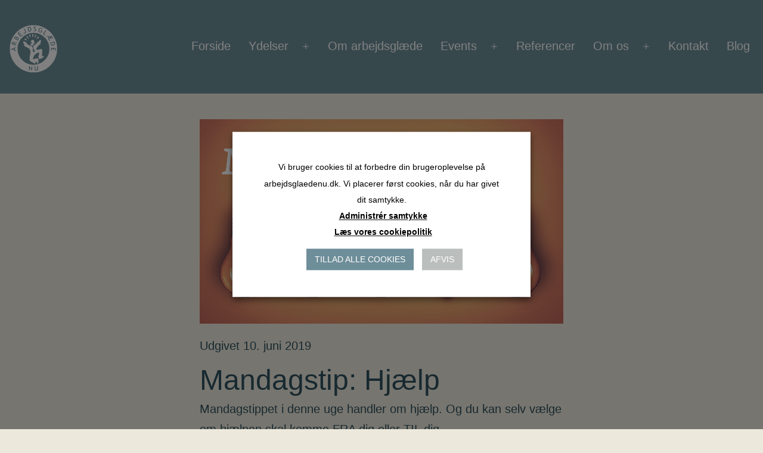

--- FILE ---
content_type: text/html; charset=UTF-8
request_url: https://arbejdsglaedenu.dk/2019/06/mandagstip-hjaelp-2/
body_size: 23337
content:
<!doctype html>
<html lang="da-DK" >
<head>
	<meta charset="UTF-8" />
	<meta name="viewport" content="width=device-width, initial-scale=1.0" />
	<meta name='robots' content='index, follow, max-image-preview:large, max-snippet:-1, max-video-preview:-1' />

	<!-- This site is optimized with the Yoast SEO plugin v26.6 - https://yoast.com/wordpress/plugins/seo/ -->
	<title>Mandagstip: Hjælp - Arbejdsglæde nu</title>
	<link rel="canonical" href="https://arbejdsglaedenu.dk/2019/06/mandagstip-hjaelp-2/" />
	<meta property="og:locale" content="da_DK" />
	<meta property="og:type" content="article" />
	<meta property="og:title" content="Mandagstip: Hjælp - Arbejdsglæde nu" />
	<meta property="og:description" content="Mandagstippet i denne uge handler om hjælp. Og du kan selv vælge om hjælpen skal komme FRA dig eller TIL dig. Mulighed 1: Tilbyd din hjælp til nogen Du kan tilbyde din hjælp til en kollega fra din afdeling, en kunde/klient/borger eller nogen helt andre. Vi oplever alle at vores arbejdsdage kan virke travle, og&hellip; Læs mere Mandagstip: Hjælp" />
	<meta property="og:url" content="https://arbejdsglaedenu.dk/2019/06/mandagstip-hjaelp-2/" />
	<meta property="og:site_name" content="Arbejdsglæde nu" />
	<meta property="article:published_time" content="2019-06-10T07:03:47+00:00" />
	<meta property="article:modified_time" content="2025-02-20T09:06:28+00:00" />
	<meta property="og:image" content="https://arbejdsglaedenu.dk/wp-content/uploads/2022/06/Mandagstip-Photo-by-Chonesstoc-Canva-Pro-1200x675px.png" />
	<meta property="og:image:width" content="1200" />
	<meta property="og:image:height" content="675" />
	<meta property="og:image:type" content="image/png" />
	<meta name="author" content="Patricia" />
	<meta name="twitter:card" content="summary_large_image" />
	<meta name="twitter:label1" content="Skrevet af" />
	<meta name="twitter:data1" content="Patricia" />
	<meta name="twitter:label2" content="Estimeret læsetid" />
	<meta name="twitter:data2" content="3 minutter" />
	<script type="application/ld+json" class="yoast-schema-graph">{"@context":"https://schema.org","@graph":[{"@type":"Article","@id":"https://arbejdsglaedenu.dk/2019/06/mandagstip-hjaelp-2/#article","isPartOf":{"@id":"https://arbejdsglaedenu.dk/2019/06/mandagstip-hjaelp-2/"},"author":{"name":"Patricia","@id":"https://arbejdsglaedenu.dk/#/schema/person/031780495376ec3349eb9f77881c43b6"},"headline":"Mandagstip: Hjælp","datePublished":"2019-06-10T07:03:47+00:00","dateModified":"2025-02-20T09:06:28+00:00","mainEntityOfPage":{"@id":"https://arbejdsglaedenu.dk/2019/06/mandagstip-hjaelp-2/"},"wordCount":474,"commentCount":0,"publisher":{"@id":"https://arbejdsglaedenu.dk/#organization"},"image":{"@id":"https://arbejdsglaedenu.dk/2019/06/mandagstip-hjaelp-2/#primaryimage"},"thumbnailUrl":"https://arbejdsglaedenu.dk/wp-content/uploads/2022/06/Mandagstip-Photo-by-Chonesstoc-Canva-Pro-1200x675px.png","articleSection":["Arbejdsglæde","Mandagstips"],"inLanguage":"da-DK","potentialAction":[{"@type":"CommentAction","name":"Comment","target":["https://arbejdsglaedenu.dk/2019/06/mandagstip-hjaelp-2/#respond"]}]},{"@type":"WebPage","@id":"https://arbejdsglaedenu.dk/2019/06/mandagstip-hjaelp-2/","url":"https://arbejdsglaedenu.dk/2019/06/mandagstip-hjaelp-2/","name":"Mandagstip: Hjælp - Arbejdsglæde nu","isPartOf":{"@id":"https://arbejdsglaedenu.dk/#website"},"primaryImageOfPage":{"@id":"https://arbejdsglaedenu.dk/2019/06/mandagstip-hjaelp-2/#primaryimage"},"image":{"@id":"https://arbejdsglaedenu.dk/2019/06/mandagstip-hjaelp-2/#primaryimage"},"thumbnailUrl":"https://arbejdsglaedenu.dk/wp-content/uploads/2022/06/Mandagstip-Photo-by-Chonesstoc-Canva-Pro-1200x675px.png","datePublished":"2019-06-10T07:03:47+00:00","dateModified":"2025-02-20T09:06:28+00:00","breadcrumb":{"@id":"https://arbejdsglaedenu.dk/2019/06/mandagstip-hjaelp-2/#breadcrumb"},"inLanguage":"da-DK","potentialAction":[{"@type":"ReadAction","target":["https://arbejdsglaedenu.dk/2019/06/mandagstip-hjaelp-2/"]}]},{"@type":"ImageObject","inLanguage":"da-DK","@id":"https://arbejdsglaedenu.dk/2019/06/mandagstip-hjaelp-2/#primaryimage","url":"https://arbejdsglaedenu.dk/wp-content/uploads/2022/06/Mandagstip-Photo-by-Chonesstoc-Canva-Pro-1200x675px.png","contentUrl":"https://arbejdsglaedenu.dk/wp-content/uploads/2022/06/Mandagstip-Photo-by-Chonesstoc-Canva-Pro-1200x675px.png","width":1200,"height":675,"caption":"Mandagstip: Gør én ting i dag, der giver dig energi"},{"@type":"BreadcrumbList","@id":"https://arbejdsglaedenu.dk/2019/06/mandagstip-hjaelp-2/#breadcrumb","itemListElement":[{"@type":"ListItem","position":1,"name":"Hjem","item":"https://arbejdsglaedenu.dk/"},{"@type":"ListItem","position":2,"name":"Blog","item":"https://arbejdsglaedenu.dk/blog/"},{"@type":"ListItem","position":3,"name":"Mandagstip: Hjælp"}]},{"@type":"WebSite","@id":"https://arbejdsglaedenu.dk/#website","url":"https://arbejdsglaedenu.dk/","name":"Arbejdsglæde nu","description":"Styrk arbejdsglæden - forkæl bundlinien","publisher":{"@id":"https://arbejdsglaedenu.dk/#organization"},"potentialAction":[{"@type":"SearchAction","target":{"@type":"EntryPoint","urlTemplate":"https://arbejdsglaedenu.dk/?s={search_term_string}"},"query-input":{"@type":"PropertyValueSpecification","valueRequired":true,"valueName":"search_term_string"}}],"inLanguage":"da-DK"},{"@type":"Organization","@id":"https://arbejdsglaedenu.dk/#organization","name":"Arbejdsglæde nu","url":"https://arbejdsglaedenu.dk/","logo":{"@type":"ImageObject","inLanguage":"da-DK","@id":"https://arbejdsglaedenu.dk/#/schema/logo/image/","url":"https://arbejdsglaedenu.dk/wp-content/uploads/2023/06/Arbejdsglaede_nu_logo-1.png","contentUrl":"https://arbejdsglaedenu.dk/wp-content/uploads/2023/06/Arbejdsglaede_nu_logo-1.png","width":272,"height":270,"caption":"Arbejdsglæde nu"},"image":{"@id":"https://arbejdsglaedenu.dk/#/schema/logo/image/"}},{"@type":"Person","@id":"https://arbejdsglaedenu.dk/#/schema/person/031780495376ec3349eb9f77881c43b6","name":"Patricia","image":{"@type":"ImageObject","inLanguage":"da-DK","@id":"https://arbejdsglaedenu.dk/#/schema/person/image/","url":"https://secure.gravatar.com/avatar/bc2d862fbc94786bf0bf781707253569b2f04db11ff492932c3ef118db3066ab?s=96&d=identicon&r=g","contentUrl":"https://secure.gravatar.com/avatar/bc2d862fbc94786bf0bf781707253569b2f04db11ff492932c3ef118db3066ab?s=96&d=identicon&r=g","caption":"Patricia"},"description":"Patricia spreder arbejdsglæde 'backstage' og holder styr på de administrative opgaver i Arbejdsglæde nu.","sameAs":["https://arbejdsglaedenu.dk"],"url":"https://arbejdsglaedenu.dk/author/patricia/"}]}</script>
	<!-- / Yoast SEO plugin. -->


<link rel='dns-prefetch' href='//secure.gravatar.com' />
<link rel='dns-prefetch' href='//stats.wp.com' />
<link rel='dns-prefetch' href='//cdnjs.cloudflare.com' />
<link rel='dns-prefetch' href='//v0.wordpress.com' />
<link rel='dns-prefetch' href='//jetpack.wordpress.com' />
<link rel='dns-prefetch' href='//s0.wp.com' />
<link rel='dns-prefetch' href='//public-api.wordpress.com' />
<link rel='dns-prefetch' href='//0.gravatar.com' />
<link rel='dns-prefetch' href='//1.gravatar.com' />
<link rel='dns-prefetch' href='//2.gravatar.com' />
<link rel="alternate" type="application/rss+xml" title="Arbejdsglæde nu &raquo; Feed" href="https://arbejdsglaedenu.dk/feed/" />
<link rel="alternate" type="application/rss+xml" title="Arbejdsglæde nu &raquo;-kommentar-feed" href="https://arbejdsglaedenu.dk/comments/feed/" />
<link rel="alternate" type="application/rss+xml" title="Arbejdsglæde nu &raquo; Mandagstip: Hjælp-kommentar-feed" href="https://arbejdsglaedenu.dk/2019/06/mandagstip-hjaelp-2/feed/" />
<link rel="alternate" title="oEmbed (JSON)" type="application/json+oembed" href="https://arbejdsglaedenu.dk/wp-json/oembed/1.0/embed?url=https%3A%2F%2Farbejdsglaedenu.dk%2F2019%2F06%2Fmandagstip-hjaelp-2%2F" />
<link rel="alternate" title="oEmbed (XML)" type="text/xml+oembed" href="https://arbejdsglaedenu.dk/wp-json/oembed/1.0/embed?url=https%3A%2F%2Farbejdsglaedenu.dk%2F2019%2F06%2Fmandagstip-hjaelp-2%2F&#038;format=xml" />
<style id='wp-img-auto-sizes-contain-inline-css'>
img:is([sizes=auto i],[sizes^="auto," i]){contain-intrinsic-size:3000px 1500px}
/*# sourceURL=wp-img-auto-sizes-contain-inline-css */
</style>
<link rel='stylesheet' id='genesis-blocks-style-css-css' href='https://arbejdsglaedenu.dk/wp-content/plugins/genesis-blocks/dist/style-blocks.build.css?ver=1767608998' media='all' />
<style id='wp-emoji-styles-inline-css'>

	img.wp-smiley, img.emoji {
		display: inline !important;
		border: none !important;
		box-shadow: none !important;
		height: 1em !important;
		width: 1em !important;
		margin: 0 0.07em !important;
		vertical-align: -0.1em !important;
		background: none !important;
		padding: 0 !important;
	}
/*# sourceURL=wp-emoji-styles-inline-css */
</style>
<style id='wp-block-library-inline-css'>
:root{--wp-block-synced-color:#7a00df;--wp-block-synced-color--rgb:122,0,223;--wp-bound-block-color:var(--wp-block-synced-color);--wp-editor-canvas-background:#ddd;--wp-admin-theme-color:#007cba;--wp-admin-theme-color--rgb:0,124,186;--wp-admin-theme-color-darker-10:#006ba1;--wp-admin-theme-color-darker-10--rgb:0,107,160.5;--wp-admin-theme-color-darker-20:#005a87;--wp-admin-theme-color-darker-20--rgb:0,90,135;--wp-admin-border-width-focus:2px}@media (min-resolution:192dpi){:root{--wp-admin-border-width-focus:1.5px}}.wp-element-button{cursor:pointer}:root .has-very-light-gray-background-color{background-color:#eee}:root .has-very-dark-gray-background-color{background-color:#313131}:root .has-very-light-gray-color{color:#eee}:root .has-very-dark-gray-color{color:#313131}:root .has-vivid-green-cyan-to-vivid-cyan-blue-gradient-background{background:linear-gradient(135deg,#00d084,#0693e3)}:root .has-purple-crush-gradient-background{background:linear-gradient(135deg,#34e2e4,#4721fb 50%,#ab1dfe)}:root .has-hazy-dawn-gradient-background{background:linear-gradient(135deg,#faaca8,#dad0ec)}:root .has-subdued-olive-gradient-background{background:linear-gradient(135deg,#fafae1,#67a671)}:root .has-atomic-cream-gradient-background{background:linear-gradient(135deg,#fdd79a,#004a59)}:root .has-nightshade-gradient-background{background:linear-gradient(135deg,#330968,#31cdcf)}:root .has-midnight-gradient-background{background:linear-gradient(135deg,#020381,#2874fc)}:root{--wp--preset--font-size--normal:16px;--wp--preset--font-size--huge:42px}.has-regular-font-size{font-size:1em}.has-larger-font-size{font-size:2.625em}.has-normal-font-size{font-size:var(--wp--preset--font-size--normal)}.has-huge-font-size{font-size:var(--wp--preset--font-size--huge)}.has-text-align-center{text-align:center}.has-text-align-left{text-align:left}.has-text-align-right{text-align:right}.has-fit-text{white-space:nowrap!important}#end-resizable-editor-section{display:none}.aligncenter{clear:both}.items-justified-left{justify-content:flex-start}.items-justified-center{justify-content:center}.items-justified-right{justify-content:flex-end}.items-justified-space-between{justify-content:space-between}.screen-reader-text{border:0;clip-path:inset(50%);height:1px;margin:-1px;overflow:hidden;padding:0;position:absolute;width:1px;word-wrap:normal!important}.screen-reader-text:focus{background-color:#ddd;clip-path:none;color:#444;display:block;font-size:1em;height:auto;left:5px;line-height:normal;padding:15px 23px 14px;text-decoration:none;top:5px;width:auto;z-index:100000}html :where(.has-border-color){border-style:solid}html :where([style*=border-top-color]){border-top-style:solid}html :where([style*=border-right-color]){border-right-style:solid}html :where([style*=border-bottom-color]){border-bottom-style:solid}html :where([style*=border-left-color]){border-left-style:solid}html :where([style*=border-width]){border-style:solid}html :where([style*=border-top-width]){border-top-style:solid}html :where([style*=border-right-width]){border-right-style:solid}html :where([style*=border-bottom-width]){border-bottom-style:solid}html :where([style*=border-left-width]){border-left-style:solid}html :where(img[class*=wp-image-]){height:auto;max-width:100%}:where(figure){margin:0 0 1em}html :where(.is-position-sticky){--wp-admin--admin-bar--position-offset:var(--wp-admin--admin-bar--height,0px)}@media screen and (max-width:600px){html :where(.is-position-sticky){--wp-admin--admin-bar--position-offset:0px}}

/*# sourceURL=wp-block-library-inline-css */
</style><style id='wp-block-list-inline-css'>
ol,ul{box-sizing:border-box}:root :where(.wp-block-list.has-background){padding:1.25em 2.375em}
/*# sourceURL=https://arbejdsglaedenu.dk/wp-includes/blocks/list/style.min.css */
</style>
<style id='wp-block-post-title-inline-css'>
.wp-block-post-title{box-sizing:border-box;word-break:break-word}.wp-block-post-title :where(a){display:inline-block;font-family:inherit;font-size:inherit;font-style:inherit;font-weight:inherit;letter-spacing:inherit;line-height:inherit;text-decoration:inherit}
/*# sourceURL=https://arbejdsglaedenu.dk/wp-includes/blocks/post-title/style.min.css */
</style>
<style id='wp-block-separator-inline-css'>
@charset "UTF-8";.wp-block-separator{border:none;border-top:2px solid}:root :where(.wp-block-separator.is-style-dots){height:auto;line-height:1;text-align:center}:root :where(.wp-block-separator.is-style-dots):before{color:currentColor;content:"···";font-family:serif;font-size:1.5em;letter-spacing:2em;padding-left:2em}.wp-block-separator.is-style-dots{background:none!important;border:none!important}
/*# sourceURL=https://arbejdsglaedenu.dk/wp-includes/blocks/separator/style.min.css */
</style>
<style id='wp-block-separator-theme-inline-css'>
.wp-block-separator.has-css-opacity{opacity:.4}.wp-block-separator{border:none;border-bottom:2px solid;margin-left:auto;margin-right:auto}.wp-block-separator.has-alpha-channel-opacity{opacity:1}.wp-block-separator:not(.is-style-wide):not(.is-style-dots){width:100px}.wp-block-separator.has-background:not(.is-style-dots){border-bottom:none;height:1px}.wp-block-separator.has-background:not(.is-style-wide):not(.is-style-dots){height:2px}
/*# sourceURL=https://arbejdsglaedenu.dk/wp-includes/blocks/separator/theme.min.css */
</style>
<style id='global-styles-inline-css'>
:root{--wp--preset--aspect-ratio--square: 1;--wp--preset--aspect-ratio--4-3: 4/3;--wp--preset--aspect-ratio--3-4: 3/4;--wp--preset--aspect-ratio--3-2: 3/2;--wp--preset--aspect-ratio--2-3: 2/3;--wp--preset--aspect-ratio--16-9: 16/9;--wp--preset--aspect-ratio--9-16: 9/16;--wp--preset--color--black: #000000;--wp--preset--color--cyan-bluish-gray: #abb8c3;--wp--preset--color--white: #FFFFFF;--wp--preset--color--pale-pink: #f78da7;--wp--preset--color--vivid-red: #cf2e2e;--wp--preset--color--luminous-vivid-orange: #ff6900;--wp--preset--color--luminous-vivid-amber: #fcb900;--wp--preset--color--light-green-cyan: #7bdcb5;--wp--preset--color--vivid-green-cyan: #00d084;--wp--preset--color--pale-cyan-blue: #8ed1fc;--wp--preset--color--vivid-cyan-blue: #0693e3;--wp--preset--color--vivid-purple: #9b51e0;--wp--preset--color--dark-gray: #28303D;--wp--preset--color--gray: #39414D;--wp--preset--color--green: #D1E4DD;--wp--preset--color--blue: #D1DFE4;--wp--preset--color--purple: #D1D1E4;--wp--preset--color--red: #E4D1D1;--wp--preset--color--orange: #E4DAD1;--wp--preset--color--yellow: #EEEADD;--wp--preset--gradient--vivid-cyan-blue-to-vivid-purple: linear-gradient(135deg,rgb(6,147,227) 0%,rgb(155,81,224) 100%);--wp--preset--gradient--light-green-cyan-to-vivid-green-cyan: linear-gradient(135deg,rgb(122,220,180) 0%,rgb(0,208,130) 100%);--wp--preset--gradient--luminous-vivid-amber-to-luminous-vivid-orange: linear-gradient(135deg,rgb(252,185,0) 0%,rgb(255,105,0) 100%);--wp--preset--gradient--luminous-vivid-orange-to-vivid-red: linear-gradient(135deg,rgb(255,105,0) 0%,rgb(207,46,46) 100%);--wp--preset--gradient--very-light-gray-to-cyan-bluish-gray: linear-gradient(135deg,rgb(238,238,238) 0%,rgb(169,184,195) 100%);--wp--preset--gradient--cool-to-warm-spectrum: linear-gradient(135deg,rgb(74,234,220) 0%,rgb(151,120,209) 20%,rgb(207,42,186) 40%,rgb(238,44,130) 60%,rgb(251,105,98) 80%,rgb(254,248,76) 100%);--wp--preset--gradient--blush-light-purple: linear-gradient(135deg,rgb(255,206,236) 0%,rgb(152,150,240) 100%);--wp--preset--gradient--blush-bordeaux: linear-gradient(135deg,rgb(254,205,165) 0%,rgb(254,45,45) 50%,rgb(107,0,62) 100%);--wp--preset--gradient--luminous-dusk: linear-gradient(135deg,rgb(255,203,112) 0%,rgb(199,81,192) 50%,rgb(65,88,208) 100%);--wp--preset--gradient--pale-ocean: linear-gradient(135deg,rgb(255,245,203) 0%,rgb(182,227,212) 50%,rgb(51,167,181) 100%);--wp--preset--gradient--electric-grass: linear-gradient(135deg,rgb(202,248,128) 0%,rgb(113,206,126) 100%);--wp--preset--gradient--midnight: linear-gradient(135deg,rgb(2,3,129) 0%,rgb(40,116,252) 100%);--wp--preset--gradient--purple-to-yellow: linear-gradient(160deg, #D1D1E4 0%, #EEEADD 100%);--wp--preset--gradient--yellow-to-purple: linear-gradient(160deg, #EEEADD 0%, #D1D1E4 100%);--wp--preset--gradient--green-to-yellow: linear-gradient(160deg, #D1E4DD 0%, #EEEADD 100%);--wp--preset--gradient--yellow-to-green: linear-gradient(160deg, #EEEADD 0%, #D1E4DD 100%);--wp--preset--gradient--red-to-yellow: linear-gradient(160deg, #E4D1D1 0%, #EEEADD 100%);--wp--preset--gradient--yellow-to-red: linear-gradient(160deg, #EEEADD 0%, #E4D1D1 100%);--wp--preset--gradient--purple-to-red: linear-gradient(160deg, #D1D1E4 0%, #E4D1D1 100%);--wp--preset--gradient--red-to-purple: linear-gradient(160deg, #E4D1D1 0%, #D1D1E4 100%);--wp--preset--font-size--small: 18px;--wp--preset--font-size--medium: 20px;--wp--preset--font-size--large: 24px;--wp--preset--font-size--x-large: 42px;--wp--preset--font-size--extra-small: 16px;--wp--preset--font-size--normal: 20px;--wp--preset--font-size--extra-large: 40px;--wp--preset--font-size--huge: 96px;--wp--preset--font-size--gigantic: 144px;--wp--preset--spacing--20: 0.44rem;--wp--preset--spacing--30: 0.67rem;--wp--preset--spacing--40: 1rem;--wp--preset--spacing--50: 1.5rem;--wp--preset--spacing--60: 2.25rem;--wp--preset--spacing--70: 3.38rem;--wp--preset--spacing--80: 5.06rem;--wp--preset--shadow--natural: 6px 6px 9px rgba(0, 0, 0, 0.2);--wp--preset--shadow--deep: 12px 12px 50px rgba(0, 0, 0, 0.4);--wp--preset--shadow--sharp: 6px 6px 0px rgba(0, 0, 0, 0.2);--wp--preset--shadow--outlined: 6px 6px 0px -3px rgb(255, 255, 255), 6px 6px rgb(0, 0, 0);--wp--preset--shadow--crisp: 6px 6px 0px rgb(0, 0, 0);}:where(.is-layout-flex){gap: 0.5em;}:where(.is-layout-grid){gap: 0.5em;}body .is-layout-flex{display: flex;}.is-layout-flex{flex-wrap: wrap;align-items: center;}.is-layout-flex > :is(*, div){margin: 0;}body .is-layout-grid{display: grid;}.is-layout-grid > :is(*, div){margin: 0;}:where(.wp-block-columns.is-layout-flex){gap: 2em;}:where(.wp-block-columns.is-layout-grid){gap: 2em;}:where(.wp-block-post-template.is-layout-flex){gap: 1.25em;}:where(.wp-block-post-template.is-layout-grid){gap: 1.25em;}.has-black-color{color: var(--wp--preset--color--black) !important;}.has-cyan-bluish-gray-color{color: var(--wp--preset--color--cyan-bluish-gray) !important;}.has-white-color{color: var(--wp--preset--color--white) !important;}.has-pale-pink-color{color: var(--wp--preset--color--pale-pink) !important;}.has-vivid-red-color{color: var(--wp--preset--color--vivid-red) !important;}.has-luminous-vivid-orange-color{color: var(--wp--preset--color--luminous-vivid-orange) !important;}.has-luminous-vivid-amber-color{color: var(--wp--preset--color--luminous-vivid-amber) !important;}.has-light-green-cyan-color{color: var(--wp--preset--color--light-green-cyan) !important;}.has-vivid-green-cyan-color{color: var(--wp--preset--color--vivid-green-cyan) !important;}.has-pale-cyan-blue-color{color: var(--wp--preset--color--pale-cyan-blue) !important;}.has-vivid-cyan-blue-color{color: var(--wp--preset--color--vivid-cyan-blue) !important;}.has-vivid-purple-color{color: var(--wp--preset--color--vivid-purple) !important;}.has-black-background-color{background-color: var(--wp--preset--color--black) !important;}.has-cyan-bluish-gray-background-color{background-color: var(--wp--preset--color--cyan-bluish-gray) !important;}.has-white-background-color{background-color: var(--wp--preset--color--white) !important;}.has-pale-pink-background-color{background-color: var(--wp--preset--color--pale-pink) !important;}.has-vivid-red-background-color{background-color: var(--wp--preset--color--vivid-red) !important;}.has-luminous-vivid-orange-background-color{background-color: var(--wp--preset--color--luminous-vivid-orange) !important;}.has-luminous-vivid-amber-background-color{background-color: var(--wp--preset--color--luminous-vivid-amber) !important;}.has-light-green-cyan-background-color{background-color: var(--wp--preset--color--light-green-cyan) !important;}.has-vivid-green-cyan-background-color{background-color: var(--wp--preset--color--vivid-green-cyan) !important;}.has-pale-cyan-blue-background-color{background-color: var(--wp--preset--color--pale-cyan-blue) !important;}.has-vivid-cyan-blue-background-color{background-color: var(--wp--preset--color--vivid-cyan-blue) !important;}.has-vivid-purple-background-color{background-color: var(--wp--preset--color--vivid-purple) !important;}.has-black-border-color{border-color: var(--wp--preset--color--black) !important;}.has-cyan-bluish-gray-border-color{border-color: var(--wp--preset--color--cyan-bluish-gray) !important;}.has-white-border-color{border-color: var(--wp--preset--color--white) !important;}.has-pale-pink-border-color{border-color: var(--wp--preset--color--pale-pink) !important;}.has-vivid-red-border-color{border-color: var(--wp--preset--color--vivid-red) !important;}.has-luminous-vivid-orange-border-color{border-color: var(--wp--preset--color--luminous-vivid-orange) !important;}.has-luminous-vivid-amber-border-color{border-color: var(--wp--preset--color--luminous-vivid-amber) !important;}.has-light-green-cyan-border-color{border-color: var(--wp--preset--color--light-green-cyan) !important;}.has-vivid-green-cyan-border-color{border-color: var(--wp--preset--color--vivid-green-cyan) !important;}.has-pale-cyan-blue-border-color{border-color: var(--wp--preset--color--pale-cyan-blue) !important;}.has-vivid-cyan-blue-border-color{border-color: var(--wp--preset--color--vivid-cyan-blue) !important;}.has-vivid-purple-border-color{border-color: var(--wp--preset--color--vivid-purple) !important;}.has-vivid-cyan-blue-to-vivid-purple-gradient-background{background: var(--wp--preset--gradient--vivid-cyan-blue-to-vivid-purple) !important;}.has-light-green-cyan-to-vivid-green-cyan-gradient-background{background: var(--wp--preset--gradient--light-green-cyan-to-vivid-green-cyan) !important;}.has-luminous-vivid-amber-to-luminous-vivid-orange-gradient-background{background: var(--wp--preset--gradient--luminous-vivid-amber-to-luminous-vivid-orange) !important;}.has-luminous-vivid-orange-to-vivid-red-gradient-background{background: var(--wp--preset--gradient--luminous-vivid-orange-to-vivid-red) !important;}.has-very-light-gray-to-cyan-bluish-gray-gradient-background{background: var(--wp--preset--gradient--very-light-gray-to-cyan-bluish-gray) !important;}.has-cool-to-warm-spectrum-gradient-background{background: var(--wp--preset--gradient--cool-to-warm-spectrum) !important;}.has-blush-light-purple-gradient-background{background: var(--wp--preset--gradient--blush-light-purple) !important;}.has-blush-bordeaux-gradient-background{background: var(--wp--preset--gradient--blush-bordeaux) !important;}.has-luminous-dusk-gradient-background{background: var(--wp--preset--gradient--luminous-dusk) !important;}.has-pale-ocean-gradient-background{background: var(--wp--preset--gradient--pale-ocean) !important;}.has-electric-grass-gradient-background{background: var(--wp--preset--gradient--electric-grass) !important;}.has-midnight-gradient-background{background: var(--wp--preset--gradient--midnight) !important;}.has-small-font-size{font-size: var(--wp--preset--font-size--small) !important;}.has-medium-font-size{font-size: var(--wp--preset--font-size--medium) !important;}.has-large-font-size{font-size: var(--wp--preset--font-size--large) !important;}.has-x-large-font-size{font-size: var(--wp--preset--font-size--x-large) !important;}
/*# sourceURL=global-styles-inline-css */
</style>

<style id='classic-theme-styles-inline-css'>
/*! This file is auto-generated */
.wp-block-button__link{color:#fff;background-color:#32373c;border-radius:9999px;box-shadow:none;text-decoration:none;padding:calc(.667em + 2px) calc(1.333em + 2px);font-size:1.125em}.wp-block-file__button{background:#32373c;color:#fff;text-decoration:none}
/*# sourceURL=/wp-includes/css/classic-themes.min.css */
</style>
<link rel='stylesheet' id='twenty-twenty-one-custom-color-overrides-css' href='https://arbejdsglaedenu.dk/wp-content/themes/twentytwentyone/assets/css/custom-color-overrides.css?ver=1.0.0' media='all' />
<style id='twenty-twenty-one-custom-color-overrides-inline-css'>
:root .editor-styles-wrapper{--global--color-background: #ede8dc;--global--color-primary: #000;--global--color-secondary: #000;--button--color-background: #000;--button--color-text-hover: #000;}
/*# sourceURL=twenty-twenty-one-custom-color-overrides-inline-css */
</style>
<link rel='stylesheet' id='font-awesome-css-css' href='https://cdnjs.cloudflare.com/ajax/libs/font-awesome/4.7.0/css/font-awesome.min.css?ver=1.0' media='' />
<link rel='stylesheet' id='profile-card-css-css' href='https://arbejdsglaedenu.dk/wp-content/plugins/block-profile-card/profile-card.css?ver=1.0' media='' />
<link rel='stylesheet' id='cookie-law-info-css' href='https://arbejdsglaedenu.dk/wp-content/plugins/webtoffee-gdpr-cookie-consent/public/css/cookie-law-info-public.css?ver=2.3.9' media='all' />
<link rel='stylesheet' id='cookie-law-info-gdpr-css' href='https://arbejdsglaedenu.dk/wp-content/plugins/webtoffee-gdpr-cookie-consent/public/css/cookie-law-info-gdpr.css?ver=2.3.9' media='all' />
<style id='cookie-law-info-gdpr-inline-css'>
.cli-modal-content, .cli-tab-content { background-color: #ffffff; }.cli-privacy-content-text, .cli-modal .cli-modal-dialog, .cli-tab-container p, a.cli-privacy-readmore { color: #000000; }.cli-tab-header { background-color: #f2f2f2; }.cli-tab-header, .cli-tab-header a.cli-nav-link,span.cli-necessary-caption,.cli-switch .cli-slider:after { color: #000000; }.cli-switch .cli-slider:before { background-color: #ffffff; }.cli-switch input:checked + .cli-slider:before { background-color: #ffffff; }.cli-switch .cli-slider { background-color: #e3e1e8; }.cli-switch input:checked + .cli-slider { background-color: #28a745; }.cli-modal-close svg { fill: #000000; }.cli-tab-footer .wt-cli-privacy-accept-all-btn { background-color: #00acad; color: #ffffff}.cli-tab-footer .wt-cli-privacy-accept-btn { background-color: #00acad; color: #ffffff}.cli-tab-header a:before{ border-right: 1px solid #000000; border-bottom: 1px solid #000000; }
/*# sourceURL=cookie-law-info-gdpr-inline-css */
</style>
<link rel='stylesheet' id='twenty-twenty-one-style-css' href='https://arbejdsglaedenu.dk/wp-content/themes/twentytwentyone/style.css?ver=1.0.0' media='all' />
<style id='twenty-twenty-one-style-inline-css'>
:root{--global--color-background: #ede8dc;--global--color-primary: #000;--global--color-secondary: #000;--button--color-background: #000;--button--color-text-hover: #000;}
/*# sourceURL=twenty-twenty-one-style-inline-css */
</style>
<link rel='stylesheet' id='twenty-twenty-one-print-style-css' href='https://arbejdsglaedenu.dk/wp-content/themes/twentytwentyone/assets/css/print.css?ver=1.0.0' media='print' />
<link rel='stylesheet' id='twentytwentyone-jetpack-css' href='https://arbejdsglaedenu.dk/wp-content/plugins/jetpack/modules/theme-tools/compat/twentytwentyone.css?ver=15.3.1' media='all' />
<link rel='stylesheet' id='flick-css' href='https://arbejdsglaedenu.dk/wp-content/plugins/mailchimp/assets/css/flick/flick.css?ver=2.0.0' media='all' />
<link rel='stylesheet' id='mailchimp_sf_main_css-css' href='https://arbejdsglaedenu.dk/wp-content/plugins/mailchimp/assets/css/frontend.css?ver=2.0.0' media='all' />
<link rel='stylesheet' id='wp-block-paragraph-css' href='https://arbejdsglaedenu.dk/wp-includes/blocks/paragraph/style.min.css?ver=6.9' media='all' />
<link rel='stylesheet' id='wp-block-heading-css' href='https://arbejdsglaedenu.dk/wp-includes/blocks/heading/style.min.css?ver=6.9' media='all' />
<script src="https://arbejdsglaedenu.dk/wp-includes/js/jquery/jquery.min.js?ver=3.7.1" id="jquery-core-js"></script>
<script src="https://arbejdsglaedenu.dk/wp-includes/js/jquery/jquery-migrate.min.js?ver=3.4.1" id="jquery-migrate-js"></script>
<script id="cookie-law-info-js-extra">
var Cli_Data = {"nn_cookie_ids":["CookieLawInfoConsent","JSESSIONID","YSC","VISITOR_INFO1_LIVE","yt-remote-device-id","yt-remote-connected-devices","NID","yt.innertube::requests","yt.innertube::nextId","sc_is_visitor_unique","is_unique","CONSENT","vuid","S","__cf_bm","__utma","__utmc","__utmz","__utmt","__utmb","DEVICE_INFO","COMPASS","_frontend-webforms_session","_billetto_session","ad_session_id","_sl_session"],"non_necessary_cookies":{"necessary":["CookieLawInfoConsent","cookielawinfo-checkbox-advertisement","JSESSIONID","__cf_bm","_frontend-webforms_session","_billetto_session","_sl_session"],"analytics":["sc_is_visitor_unique","is_unique","CONSENT","vuid","__utma","__utmc","__utmz","__utmt","__utmb"],"advertisement":["YSC","VISITOR_INFO1_LIVE","yt-remote-device-id","yt-remote-connected-devices","NID","yt.innertube::requests","yt.innertube::nextId","S","DEVICE_INFO","COMPASS","ad_session_id"]},"cookielist":{"necessary":{"id":52,"status":true,"priority":0,"title":"N\u00f8dvendige","strict":true,"default_state":false,"ccpa_optout":false,"loadonstart":true},"analytics":{"id":55,"status":true,"priority":3,"title":"Analyse","strict":false,"default_state":false,"ccpa_optout":false,"loadonstart":false},"advertisement":{"id":56,"status":true,"priority":2,"title":"Markedsf\u00f8ring","strict":false,"default_state":false,"ccpa_optout":false,"loadonstart":false}},"ajax_url":"https://arbejdsglaedenu.dk/wp-admin/admin-ajax.php","current_lang":"da","security":"6bf4879a0f","eu_countries":["GB"],"geoIP":"disabled","use_custom_geolocation_api":"","custom_geolocation_api":"https://geoip.cookieyes.com/geoip/checker/result.php","consentVersion":"1","strictlyEnabled":["necessary","obligatoire","necessary"],"cookieDomain":"","privacy_length":"250","ccpaEnabled":"","ccpaRegionBased":"","ccpaBarEnabled":"","ccpaType":"gdpr","triggerDomRefresh":"","secure_cookies":""};
var log_object = {"ajax_url":"https://arbejdsglaedenu.dk/wp-admin/admin-ajax.php"};
//# sourceURL=cookie-law-info-js-extra
</script>
<script src="https://arbejdsglaedenu.dk/wp-content/plugins/webtoffee-gdpr-cookie-consent/public/js/cookie-law-info-public.js?ver=2.3.9" id="cookie-law-info-js"></script>
<script id="twenty-twenty-one-ie11-polyfills-js-after">
( Element.prototype.matches && Element.prototype.closest && window.NodeList && NodeList.prototype.forEach ) || document.write( '<script src="https://arbejdsglaedenu.dk/wp-content/themes/twentytwentyone/assets/js/polyfills.js?ver=1.0.0"></scr' + 'ipt>' );
//# sourceURL=twenty-twenty-one-ie11-polyfills-js-after
</script>
<script src="https://arbejdsglaedenu.dk/wp-content/themes/twentytwentyone/assets/js/primary-navigation.js?ver=1.0.0" id="twenty-twenty-one-primary-navigation-script-js" defer data-wp-strategy="defer"></script>
<link rel="https://api.w.org/" href="https://arbejdsglaedenu.dk/wp-json/" /><link rel="alternate" title="JSON" type="application/json" href="https://arbejdsglaedenu.dk/wp-json/wp/v2/posts/24441" /><link rel="EditURI" type="application/rsd+xml" title="RSD" href="https://arbejdsglaedenu.dk/xmlrpc.php?rsd" />
<meta name="generator" content="WordPress 6.9" />
<link rel='shortlink' href='https://wp.me/p4nZDN-6md' />
<meta name="cdp-version" content="1.5.0" /><!--Customizer CSS-->
<style type="text/css">
#masthead-wrapper, .site-header {
    border-bottom-style: solid;
    border-bottom-width: 0;
}
a, .primary-navigation .current-menu-item > a:first-child, .primary-navigation .current_page_item > a:first-child, .primary-navigation a:hover, .primary-navigation .current-menu-item > a:first-child:hover, .primary-navigation .current_page_item > a:first-child:hover, .widget-area a, .widget a, .widget a:hover, .footer-navigation-wrapper li a:hover { text-decoration:none; }:root { --global--color-primary: #2d525f; }:root { --global--color-secondary: #2d525f; }:root { --button--color-background: #2d525f; }:root { --button--color-text-hover: #2d525f; }a { color: #ee7501; }:root { --wp--style--color--link: #ee7501; }@media only screen and (min-width: 482px) {
.site-header {
max-width: calc(100vw -  38px);
}
}
.site-header {
	position: absolute;
	top: 0;
	right: 0;
	left: 0;
	z-index: 11
}
.site-main {
	padding-top: 0;
}
.site-main > article > * {
	margin-top: 0;
}
.site-header {
    padding-top: 74px;
}
@media only screen and (min-width: 482px) {
    .site-header {
        padding-top: 16.7px;
    }
}
@media only screen and (min-width: 822px) {
    .site-header {
        padding-top: 30px;
    }
}
.site-header {
    padding-bottom: 13.3px;
}
@media only screen and (min-width: 482px) {
    .site-header {
        padding-bottom: 8.9px;
    }
}
@media only screen and (min-width: 822px) {
    .site-header {
        padding-bottom: 20px;
    }
}
.site-header .site-logo .custom-logo {
    max-width: 80px;
    max-height: none;
    width: 100%;
}
@media only screen and (max-width: 481px) {
    .site-header.has-logo:not(.has-title-and-tagline).has-menu .site-logo img {
        width: auto;
    }
}
.site-header > .site-logo { border-bottom-width:1px; }.site-header > .site-logo, .site-header > .site-branding > .site-logo { text-align: right; }.site-title {
    font-size: 1.375rem;
}
.site-title, .site-title a { font-weight: 200; }.site-description { font-weight: 400; }.site-header { border-bottom-style: dashed; }@media only screen and (min-width: 482px) {
    .primary-navigation {
        margin-left: auto;
        margin-right: 0;
    }
    .primary-navigation > div > .menu-wrapper {
        justify-content: flex-end;
    }
}
.primary-navigation > .primary-menu-container, .primary-navigation-open .primary-navigation > .primary-menu-container {
    border-width: 0px;
}
.menu-button-container .button.button .dropdown-icon {
	text-indent: -99999px;
	white-space: nowrap;
	overflow: hidden;
}
.menu-button-container #primary-mobile-menu { color: #ffffff; }.primary-navigation a:link, .primary-navigation a:visited, .primary-navigation > div > .menu-wrapper .sub-menu-toggle .icon-plus svg, .primary-navigation > div > .menu-wrapper .sub-menu-toggle .icon-minus svg { color: #ffffff; }.primary-navigation .current-menu-item > a, .primary-navigation .current_page_item > a { color: #ffffff; }.primary-navigation #menu-item-search.menu-item>.svg-icon { fill: #ffffff; }@media only screen and (max-width: 481px) {
.primary-navigation a:link, .primary-navigation a:visited {
color: #000000;
}
}
@media only screen and (max-width: 481px) {
.primary-navigation a:hover {
color: #000000;
}
}
@media only screen and (min-width: 482px) {
    .primary-navigation .primary-menu-container > ul > .menu-item > a {
    	padding-left: 0.94rem;
    	padding-right: 0.94rem;
    }
}
@media only screen and (min-width: 482px) {
    .primary-navigation > div > .menu-wrapper > li > .sub-menu:after {
        border-bottom-color: #ffffff;
    }
    .primary-navigation > div > .menu-wrapper > li > .sub-menu, .primary-navigation > div > .menu-wrapper > li > .sub-menu li {
        background-color: #ffffff;
    }
}
@media only screen and (min-width: 482px) {
    .primary-navigation .sub-menu .menu-item > a:link, .primary-navigation .sub-menu .menu-item > a:visited {
        color: #000000;
    }
}
.site-main { padding-top:0px ; }.blog .page-header .page-title, .page .entry-header .entry-title, .single .entry-header .entry-title { display:none; }.singular .entry-title, .blog .page-title, .error404 .page-title { font-size:2.9rem; }.entry-title, h1.entry-title, .page-title, h1.page-title { font-weight: 300; }.home .entry-header, .singular .entry-header, .singular .has-post-thumbnail .entry-header, .page-header { padding-bottom:10px ; }.home .entry-header, .singular .entry-header, .page-header { border-bottom-width:6px; }.home .entry-header, .singular .entry-header, .page-header { margin-bottom:20px; }.archive .page-title, .search .page-title { font-size:4.05rem; }.comments-title, .comment-reply-title {
    font-size: 1.1625rem;
}
@media only screen and (min-width: 652px) {
    .comments-title, .comment-reply-title {
        font-size: 1.55rem;
    }
}
#footer-wrapper {    background-color: #eeeadd;    background-size: cover;
    background-repeat: no-repeat;
    background-attachment: fixed;
    background-position: center;
}
@supports (-webkit-touch-callout: none) {
    #footer-wrapper {
        background-attachment: scroll;
    }
}
.widget-area, .no-widgets .site-footer {
	margin-top: 0px;
}
@media only screen and (max-width: 481px) {
	.widget-area {
		margin-top: 0px;
	}
}
@media only screen and (min-width: 1024px) {
	.widget-area {
		grid-template-columns: repeat(2, 1fr);
	}
}
.widget-area, .site-footer, .site-footer > .site-info { color: #2d525f; }.site-footer > .site-info a:link, .site-footer > .site-info a:visited, .site-footer > .site-info a:active { color: #ee7501; }:root { --footer--color-link: #ee7501; }.footer-navigation-wrapper { font-weight: 300; }.footer-navigation-wrapper li .svg-icon { fill: #2d525f; }.site-footer>.site-info { border-top-width:0px; }.footer-navigation { margin:15px calc(0.66 * -20px); }.site-footer>.site-info { display:none; }.site-name { display:none; }.site-footer > .site-info .site-name { font-size:1.225rem; }.powered-by { display:none; }.site-footer > .site-info { font-size:1.225rem; }</style> 
<!--/Customizer CSS-->
	<style>img#wpstats{display:none}</style>
		<link rel="pingback" href="https://arbejdsglaedenu.dk/xmlrpc.php"><style id="custom-background-css">
body.custom-background { background-color: #ede8dc; }
</style>
	<link rel="icon" href="https://arbejdsglaedenu.dk/wp-content/uploads/2021/06/cropped-Logo-ArbejdsglaedeNu2012-292px_hvidbaggrund-1-32x32.png" sizes="32x32" />
<link rel="icon" href="https://arbejdsglaedenu.dk/wp-content/uploads/2021/06/cropped-Logo-ArbejdsglaedeNu2012-292px_hvidbaggrund-1-192x192.png" sizes="192x192" />
<link rel="apple-touch-icon" href="https://arbejdsglaedenu.dk/wp-content/uploads/2021/06/cropped-Logo-ArbejdsglaedeNu2012-292px_hvidbaggrund-1-180x180.png" />
<meta name="msapplication-TileImage" content="https://arbejdsglaedenu.dk/wp-content/uploads/2021/06/cropped-Logo-ArbejdsglaedeNu2012-292px_hvidbaggrund-1-270x270.png" />
		<style id="wp-custom-css">
			.site-main > :last-child {
  margin-bottom: var(--global--spacing-vertical) !important;
}
.ugb-blog-posts.ugb-blog-posts--v2 .ugb-blog-posts__featured-image {
  border-radius: 0;
}
.blog #main .the-posts {
  width: var(--responsive--alignwide-width);
  display: grid;
  grid-template-columns: 1fr;
  grid-template-rows: auto;
  margin: 0 auto;
  grid-gap: 3rem;
}
.blog #main .the-posts .page-header {
  width: 100%;
  text-align: center;
}
@media screen and (min-width: 768px) {
  .blog #main .the-posts {
    grid-template-columns: 1fr 1fr;
  }
  .blog #main .the-posts nav.pagination, .blog #main .the-posts .page-header {
    grid-column-start: 1;
    grid-column-end: 3;
    width: 100%;
  }
  .blog #main .the-posts .page-header {
    max-width: 50%;
  }
}
@media screen and (min-width: 1280px) {
  .blog #main .the-posts {
    grid-template-columns: 1fr 1fr 1fr;
  }
  .blog #main .the-posts nav.pagination, .blog #main .the-posts .page-header {
    grid-column-start: 1;
    grid-column-end: 4;
    width: 100%;
  }
  .blog #main .the-posts .page-header {
    text-align: center;
    max-width: 100%;
    grid-column-start: 2;
    grid-column-end: 3;
    margin-left: 0;
    margin-right: 0;
  }
  .blog #main .the-posts .page-header + article {
    grid-column-start: 1;
  }
}
.blog #main header.page-header {
  display: none;
}
.blog #main article {
  width: 100%;
  min-width: 100%;
  display: flex;
  flex-direction: column;
  justify-content: space-between;
  position: relative;
  margin: 0;
  border-bottom: 1px solid;
  grid-template-rows: 1fr 1fr;
}
.blog #main article header {
  display: flex;
  flex-direction: column;
  margin: 0;
  padding: 0;
}
.blog #main article header h2 {
  order: 2;
}
.blog #main article header figure {
  order: 0;
}
.blog #main article header .posted-on {
  text-indent: -999999px;
}
.blog #main article header .posted-on .entry-date {
  margin-top: -35px;
  margin-bottom: 0;
  text-indent: 0;
  display: block;
  font-size: 14px;
}
.blog #main article .entry-content {
  display: grid;
  grid-template-rows: 0 1fr;
}
.blog #main article .entry-content p {
  margin-top: 0 !important;
}
.blog #main article .entry-content .more-link {
  display: block;
  margin-top: 1rem;
  font-size: 18px;
}
.blog #main article .entry-content .more-link:focus {
  background: transparent !important;
}
.blog #main article footer {
  padding: 0 0;
  margin: 1rem 0;
  min-height: 50px;
  border-bottom: none;
}
.blog #main article footer * {
  font-size: 13px;
}
.blog #main article footer a {
  color: #ee7501;
}
.blog #main article figcaption {
  display: none;
}
.blog #main article h2 {
  font-size: 2rem;
}
.blog #main article .entry-content {
  margin: 0;
}
.blog #main article * {
  width: 100%;
}
.blog #main article figure {
  width: 100%;
  max-width: 100%;
  margin-top: 0;
  padding-top: 0;
  line-height: 0;
  margin-bottom: 0;
}
.blog #main article figure img {
  margin-top: 0;
  width: 100% !important;
  height: auto !important;
}
.blog #main article figure a {
  height: auto;
}
.single-post .entry-header .post-thumbnail {
  width: var(--responsive--aligndefault-width);
}
.grav-grav a {
  pointer-events: none;
}
.has-background-white .site a:focus:not(.wp-block-button__link):not(.wp-block-file__button) {
  background: #ebebeb !important;
}
.jetpack_widget_social_icons svg {
  fill: var(--footer--color-link);
  transition: fill 0.25s ease-in-out;
}
.jetpack_widget_social_icons svg:hover {
  fill: #6e8e99;
}
body {
  overflow-x: hidden;
}
.widget-area {
  padding-bottom: 0;
}
#colophon {
  display: none;
}
.widget_mailchimpsf_widget {
  grid-column-start: 1;
  grid-column-end: 4;
  margin-bottom: 4rem;
}
.search-submit {
  transition: 0.3s ease;
}
#mc_signup_submit {
  border-radius: 100px;
  background-color: #6e8e99;
  border: none;
  color: #fff;
  transition: 0.3s ease;
  width: 100%;
}
#mc_signup_submit:hover {
  box-shadow: inset 0 0 200px rgba(255, 255, 255, 0.15);
}
#mc-indicates-required {
  display: none;
}
@media screen and (min-width: 1024px) {
  #mc_signup_form {
    display: grid;
    grid-template-columns: 1fr;
    grid-gap: 20px;
  }
  #mc_subheader {
    grid-column-start: 1;
  }
  .mc_form_inside {
    display: grid;
    grid-template-columns: 1fr 1fr 200px;
    grid-gap: 0 30px;
  }
  .mc_form_inside #mc_message {
    grid-column-start: 1;
    grid-column-end: 4;
  }
  .mc_form_inside .mc_merge_var {
    margin-bottom: 0;
    padding-bottom: 0;
  }
  .mc_form_inside .mc_signup_submit {
    margin: 0;
    display: flex;
    justify-content: flex-end;
    flex-direction: column;
  }
  .mc_form_inside .mc_signup_submit #mc_signup_submit {
    margin: 0;
  }
}
section.jetpack_widget_social_icons {
  display: none;
}
.widget_search {
  grid-column-start: 1;
  grid-column-end: 4;
  border-top: 1px solid;
  border-bottom: 1px solid;
  padding-top: 3rem;
  padding-bottom: 3rem;
}
.widget_search h2 {
  text-align: center;
}
.widget_search label {
  display: none;
}
. .gb-block-layout-column-inner > p, . .gb-block-layout-column-inner > h1 {
  margin-bottom: var(--global--spacing-vertical);
}
.gb-block-post-grid header h3 a {
  color: currentColor !important;
}
.gb-block-post-grid header h3 a:active {
  color: #ee7501 !important;
}
.gb-block-post-grid .gb-block-post-grid-more-link {
  color: #ee7501 !important;
  font-weight: normal;
}
.gb-block-post-grid *:hover {
  text-decoration: none !important;
}
.singular .entry-header {
  border-bottom: none;
}
.page .entry-header {
  display: none;
}
.single-post .entry-header .post-thumbnail {
  width: 100%;
  height: auto;
}
.single-post .entry-header .post-thumbnail figcaption {
  display: none;
}
iframe[src*="docs.google.com"] {
  display: block;
  margin: auto;
}
.single-post .entry-header.alignwide {
  max-width: 610px;
}
.wp-embed-responsive .wp-embed-aspect-4-3 .wp-block-embed__wrapper::before {
  padding-top: 50%;
}
body.single-post .site-header {
  background: #6e8e99;
  min-width: 100vw;
  max-width: 100vw;
  padding: 20px 20px 20px 16px;
}
body.single-post #content {
  padding-top: 140px;
}
@media screen and (max-width: 767px) {
  body.single-post .site-header {
    height: 80px;
  }
  body.single-post #content {
    padding-top: 20px;
  }
}
.wp-block-spacer {
  margin-top: 0;
  margin-bottom: 0;
}
/* SØGERESULTATER: ekstra luft mellem menu og indhold */
body.search #content {
  padding-top: 140px;
}

@media screen and (max-width: 767px) {
  body.search #content {
    padding-top: 80px; /* lidt mindre på mobil */
  }
}
/* SØGERESULTATER: mindre typografi og strammere layout */

/* Overskriften "Resultater for ..." */
body.search .page-header {
  margin-bottom: 0.5rem;
}

body.search .page-title {
  font-size: 1.8rem;
  line-height: 1.2;
}

/* Hvert søgeresultat */
body.search article {
  margin-bottom: 1rem;
  padding-bottom: 1rem;
  border-bottom: 1px solid #ddd;
}

/* Titlen på hvert søgeresultat */
body.search article .entry-title,
body.search article h2.entry-title {
  font-size: 1.4rem;
  line-height: 1.3;
  margin-bottom: 0.5rem;
}

/* Tekstudsnit under titlen */
body.search article .entry-summary,
body.search article .entry-summary p {
  font-size: 0.95rem;
  line-height: 1.5;
  margin-top: 0;
}

/* MOBIL: endnu lidt mindre og kompakt */
@media screen and (max-width: 767px) {
  body.search .page-title {
    font-size: 1.5rem;
  }

  body.search article .entry-title,
  body.search article h2.entry-title {
    font-size: 1.2rem;
  }

  body.search article {
    margin-bottom: 1.2rem;
    padding-bottom: 1.2rem;
  }
}
		</style>
		<link rel='stylesheet' id='nsmw-font-awesome-all-css-css' href='https://arbejdsglaedenu.dk/wp-content/plugins/new-social-media-widget/css/all.css?ver=6.9' media='all' />
<link rel='stylesheet' id='nsmw-bootstrap-css-css' href='https://arbejdsglaedenu.dk/wp-content/plugins/new-social-media-widget/css/output-bootstrap.css?ver=6.9' media='all' />
<link rel='stylesheet' id='nsmw-hover-min-css-css' href='https://arbejdsglaedenu.dk/wp-content/plugins/new-social-media-widget/css/hover-min.css?ver=6.9' media='all' />
<link rel='stylesheet' id='stackable-google-fonts-css' href='https://fonts.googleapis.com/css?family=Nunito%3A100%2C100italic%2C200%2C200italic%2C300%2C300italic%2C400%2C400italic%2C500%2C500italic%2C600%2C600italic%2C700%2C700italic%2C800%2C800italic%2C900%2C900italic%7COpen+Sans%3A100%2C100italic%2C200%2C200italic%2C300%2C300italic%2C400%2C400italic%2C500%2C500italic%2C600%2C600italic%2C700%2C700italic%2C800%2C800italic%2C900%2C900italic&#038;display=swap&#038;ver=6.9' media='all' />
<link rel='stylesheet' id='cookie-law-info-table-css' href='https://arbejdsglaedenu.dk/wp-content/plugins/webtoffee-gdpr-cookie-consent/public/css/cookie-law-info-table.css?ver=2.3.9' media='all' />
</head>

<body class="wp-singular post-template-default single single-post postid-24441 single-format-standard custom-background wp-custom-logo wp-embed-responsive wp-theme-twentytwentyone wp-child-theme-twentytwentyone-child stk--is-twentytwentyone-theme is-light-theme has-background-white no-js singular has-main-navigation">
<div id="page" class="site">
	<a class="skip-link screen-reader-text" href="#content">
		Fortsæt til indhold	</a>

	
<header id="masthead" class="site-header has-logo has-menu">

	

<div class="site-branding">

			<div class="site-logo"><a href="https://arbejdsglaedenu.dk/" class="custom-logo-link" rel="home"><img width="272" height="270" src="https://arbejdsglaedenu.dk/wp-content/uploads/2023/06/Arbejdsglaede_nu_logo-1.png" class="custom-logo" alt="Arbejdsglæde nu" decoding="async" fetchpriority="high" srcset="https://arbejdsglaedenu.dk/wp-content/uploads/2023/06/Arbejdsglaede_nu_logo-1.png 272w, https://arbejdsglaedenu.dk/wp-content/uploads/2023/06/Arbejdsglaede_nu_logo-1-150x150.png 150w" sizes="(max-width: 272px) 100vw, 272px" /></a></div>
	
						<p class="screen-reader-text"><a href="https://arbejdsglaedenu.dk/" rel="home">Arbejdsglæde nu</a></p>
			
	</div><!-- .site-branding -->
	
	<nav id="site-navigation" class="primary-navigation" aria-label="Primær menu">
		<div class="menu-button-container">
			<button id="primary-mobile-menu" class="button" aria-controls="primary-menu-list" aria-expanded="false">
				<span class="dropdown-icon open">Menu					<svg class="svg-icon" width="24" height="24" aria-hidden="true" role="img" focusable="false" viewBox="0 0 24 24" fill="none" xmlns="http://www.w3.org/2000/svg"><path fill-rule="evenodd" clip-rule="evenodd" d="M4.5 6H19.5V7.5H4.5V6ZM4.5 12H19.5V13.5H4.5V12ZM19.5 18H4.5V19.5H19.5V18Z" fill="currentColor"/></svg>				</span>
				<span class="dropdown-icon close">Luk					<svg class="svg-icon" width="24" height="24" aria-hidden="true" role="img" focusable="false" viewBox="0 0 24 24" fill="none" xmlns="http://www.w3.org/2000/svg"><path fill-rule="evenodd" clip-rule="evenodd" d="M12 10.9394L5.53033 4.46973L4.46967 5.53039L10.9393 12.0001L4.46967 18.4697L5.53033 19.5304L12 13.0607L18.4697 19.5304L19.5303 18.4697L13.0607 12.0001L19.5303 5.53039L18.4697 4.46973L12 10.9394Z" fill="currentColor"/></svg>				</span>
			</button><!-- #primary-mobile-menu -->
		</div><!-- .menu-button-container -->
		<div class="primary-menu-container"><ul id="primary-menu-list" class="menu-wrapper"><li id="menu-item-27225" class="menu-item menu-item-type-post_type menu-item-object-page menu-item-home menu-item-27225"><a href="https://arbejdsglaedenu.dk/">Forside</a></li>
<li id="menu-item-27304" class="menu-item menu-item-type-post_type menu-item-object-page menu-item-has-children menu-item-27304"><a href="https://arbejdsglaedenu.dk/ydelser/">Ydelser</a><button class="sub-menu-toggle" aria-expanded="false" onClick="twentytwentyoneExpandSubMenu(this)"><span class="icon-plus"><svg class="svg-icon" width="18" height="18" aria-hidden="true" role="img" focusable="false" viewBox="0 0 24 24" fill="none" xmlns="http://www.w3.org/2000/svg"><path fill-rule="evenodd" clip-rule="evenodd" d="M18 11.2h-5.2V6h-1.6v5.2H6v1.6h5.2V18h1.6v-5.2H18z" fill="currentColor"/></svg></span><span class="icon-minus"><svg class="svg-icon" width="18" height="18" aria-hidden="true" role="img" focusable="false" viewBox="0 0 24 24" fill="none" xmlns="http://www.w3.org/2000/svg"><path fill-rule="evenodd" clip-rule="evenodd" d="M6 11h12v2H6z" fill="currentColor"/></svg></span><span class="screen-reader-text">Åbn menu</span></button>
<ul class="sub-menu">
	<li id="menu-item-34184" class="menu-item menu-item-type-post_type menu-item-object-page menu-item-34184"><a href="https://arbejdsglaedenu.dk/ydelser/arbejdsglaedeforloeb/">Arbejdsglædeforløb</a></li>
	<li id="menu-item-31730" class="menu-item menu-item-type-post_type menu-item-object-page menu-item-31730"><a href="https://arbejdsglaedenu.dk/ydelser/workshop-arbejdsglaede/">Workshop</a></li>
	<li id="menu-item-31735" class="menu-item menu-item-type-post_type menu-item-object-page menu-item-31735"><a href="https://arbejdsglaedenu.dk/ydelser/foredrag-om-arbejdsglaede/">Foredrag</a></li>
	<li id="menu-item-31737" class="menu-item menu-item-type-post_type menu-item-object-page menu-item-31737"><a href="https://arbejdsglaedenu.dk/ydelser/ledelse/">Ledelse</a></li>
	<li id="menu-item-31729" class="menu-item menu-item-type-post_type menu-item-object-page menu-item-31729"><a href="https://arbejdsglaedenu.dk/ydelser/arbejdsglaedepoker/">Arbejdsglædepoker</a></li>
	<li id="menu-item-31739" class="menu-item menu-item-type-post_type menu-item-object-page menu-item-31739"><a href="https://arbejdsglaedenu.dk/ydelser/kurser/">Arbejdsglæde kurser</a></li>
	<li id="menu-item-31732" class="menu-item menu-item-type-post_type menu-item-object-page menu-item-31732"><a href="https://arbejdsglaedenu.dk/ydelser/arbejdsglaedeudvalg/">Arbejdsglædeudvalg – forløb</a></li>
	<li id="menu-item-31736" class="menu-item menu-item-type-post_type menu-item-object-page menu-item-31736"><a href="https://arbejdsglaedenu.dk/ydelser/heartcount-arbejdsglaedemaaling/">Heartcount arbejdsglædepulsmåling</a></li>
	<li id="menu-item-31740" class="menu-item menu-item-type-post_type menu-item-object-page menu-item-31740"><a href="https://arbejdsglaedenu.dk/ydelser/online-foredrag/">Online foredrag</a></li>
	<li id="menu-item-31741" class="menu-item menu-item-type-custom menu-item-object-custom menu-item-31741"><a href="https://www.arbejdsglaedeshoppen.dk/">Arbejdsglædeshoppen</a></li>
</ul>
</li>
<li id="menu-item-27303" class="menu-item menu-item-type-post_type menu-item-object-page menu-item-27303"><a href="https://arbejdsglaedenu.dk/om-arbejdsglaede/">Om arbejdsglæde</a></li>
<li id="menu-item-27306" class="menu-item menu-item-type-post_type menu-item-object-page menu-item-has-children menu-item-27306"><a href="https://arbejdsglaedenu.dk/events/">Events</a><button class="sub-menu-toggle" aria-expanded="false" onClick="twentytwentyoneExpandSubMenu(this)"><span class="icon-plus"><svg class="svg-icon" width="18" height="18" aria-hidden="true" role="img" focusable="false" viewBox="0 0 24 24" fill="none" xmlns="http://www.w3.org/2000/svg"><path fill-rule="evenodd" clip-rule="evenodd" d="M18 11.2h-5.2V6h-1.6v5.2H6v1.6h5.2V18h1.6v-5.2H18z" fill="currentColor"/></svg></span><span class="icon-minus"><svg class="svg-icon" width="18" height="18" aria-hidden="true" role="img" focusable="false" viewBox="0 0 24 24" fill="none" xmlns="http://www.w3.org/2000/svg"><path fill-rule="evenodd" clip-rule="evenodd" d="M6 11h12v2H6z" fill="currentColor"/></svg></span><span class="screen-reader-text">Åbn menu</span></button>
<ul class="sub-menu">
	<li id="menu-item-40477" class="menu-item menu-item-type-post_type menu-item-object-page menu-item-40477"><a href="https://arbejdsglaedenu.dk/arbejdsglaede-live-legoland-2026-konference/">Arbejdsglæde Live! LEGOLAND 2026 konference 11. november 2026</a></li>
</ul>
</li>
<li id="menu-item-27305" class="menu-item menu-item-type-post_type menu-item-object-page menu-item-27305"><a href="https://arbejdsglaedenu.dk/referencer/">Referencer</a></li>
<li id="menu-item-15535" class="menu-item menu-item-type-post_type menu-item-object-page menu-item-has-children menu-item-15535"><a href="https://arbejdsglaedenu.dk/om-os/">Om os</a><button class="sub-menu-toggle" aria-expanded="false" onClick="twentytwentyoneExpandSubMenu(this)"><span class="icon-plus"><svg class="svg-icon" width="18" height="18" aria-hidden="true" role="img" focusable="false" viewBox="0 0 24 24" fill="none" xmlns="http://www.w3.org/2000/svg"><path fill-rule="evenodd" clip-rule="evenodd" d="M18 11.2h-5.2V6h-1.6v5.2H6v1.6h5.2V18h1.6v-5.2H18z" fill="currentColor"/></svg></span><span class="icon-minus"><svg class="svg-icon" width="18" height="18" aria-hidden="true" role="img" focusable="false" viewBox="0 0 24 24" fill="none" xmlns="http://www.w3.org/2000/svg"><path fill-rule="evenodd" clip-rule="evenodd" d="M6 11h12v2H6z" fill="currentColor"/></svg></span><span class="screen-reader-text">Åbn menu</span></button>
<ul class="sub-menu">
	<li id="menu-item-31734" class="menu-item menu-item-type-post_type menu-item-object-page menu-item-31734"><a href="https://arbejdsglaedenu.dk/om-os/i-medierne/">Medieoptrædener</a></li>
	<li id="menu-item-31743" class="menu-item menu-item-type-post_type menu-item-object-page menu-item-31743"><a href="https://arbejdsglaedenu.dk/nyhedsbrev-om-arbejdsglade/">Få gratis inspiration om arbejdsglæde</a></li>
</ul>
</li>
<li id="menu-item-15536" class="menu-item menu-item-type-post_type menu-item-object-page menu-item-15536"><a href="https://arbejdsglaedenu.dk/kontakt/">Kontakt</a></li>
<li id="menu-item-15628" class="menu-item menu-item-type-post_type menu-item-object-page current_page_parent menu-item-15628"><a href="https://arbejdsglaedenu.dk/blog/">Blog</a></li>
</ul></div>	</nav><!-- #site-navigation -->
	
</header><!-- #masthead -->

	<div id="content" class="site-content">
		<div id="primary" class="content-area">
			<main id="main" class="site-main">

<article id="post-24441" class="post-24441 post type-post status-publish format-standard has-post-thumbnail hentry category-arbejdsglaede category-mandagstips entry">

	<header class="entry-header alignwide">
		<h1 class="entry-title">Mandagstip: Hjælp</h1>		
		
			<figure class="post-thumbnail">
				<img width="1200" height="675" src="https://arbejdsglaedenu.dk/wp-content/uploads/2022/06/Mandagstip-Photo-by-Chonesstoc-Canva-Pro-1200x675px.png" class="attachment-post-thumbnail size-post-thumbnail wp-post-image" alt="Mandagstip: Gør én ting i dag, der giver dig energi" decoding="async" srcset="https://arbejdsglaedenu.dk/wp-content/uploads/2022/06/Mandagstip-Photo-by-Chonesstoc-Canva-Pro-1200x675px.png 1200w, https://arbejdsglaedenu.dk/wp-content/uploads/2022/06/Mandagstip-Photo-by-Chonesstoc-Canva-Pro-1200x675px-450x253.png 450w, https://arbejdsglaedenu.dk/wp-content/uploads/2022/06/Mandagstip-Photo-by-Chonesstoc-Canva-Pro-1200x675px-1024x576.png 1024w, https://arbejdsglaedenu.dk/wp-content/uploads/2022/06/Mandagstip-Photo-by-Chonesstoc-Canva-Pro-1200x675px-150x84.png 150w, https://arbejdsglaedenu.dk/wp-content/uploads/2022/06/Mandagstip-Photo-by-Chonesstoc-Canva-Pro-1200x675px-768x432.png 768w" sizes="(max-width: 1200px) 100vw, 1200px" style="width:100%;height:56.25%;max-width:1200px;" />							</figure><!-- .post-thumbnail -->

					</header><!-- .entry-header -->

	<div class="entry-content">
		<h2 class="wp-block-post-title" data-block-type="core">Mandagstip: Hjælp</h2>


<p data-block-type="core">Mandagstippet i denne uge handler om hjælp. Og du kan selv vælge om hjælpen skal komme FRA dig eller TIL dig.</p>



<h3 class="wp-block-heading" data-block-type="core">Mulighed 1: Tilbyd din hjælp til nogen</h3>



<p data-block-type="core">Du kan tilbyde din hjælp til en kollega fra din afdeling, en kunde/klient/borger eller nogen helt andre.</p>



<p data-block-type="core">Vi oplever alle at vores arbejdsdage kan virke travle, og det kan være svært at finde energien til det, men det er vanvittig vigtigt at vi har tid og overskud til at hjælpe hinanden. Derfor skal du gå foran og give nogen et nap med. Dels kan du gøre en anden person helt vildt glad ved at hjælpe dem, men du kan også selv få arbejdsglæde fordi du glæder andre.</p>



<p data-block-type="core">Så &#8211; hvem vil du hjælpe i denne uge?</p>



<h3 class="wp-block-heading" data-block-type="core">Mulighed 2: Bed om hjælp</h3>



<p data-block-type="core">Måske du mere er typen der helst vil klare alting selv? Det kan godt være et typisk træk hos os &#8211; vi danskere er ikke meget for at bede om hjælp. Vi har en opfattelse af at vi alle bør være selvstændige, stærke og uafhængige. Men sandheden er at hvis vi bliver gode til at hjælpe hinanden på jobbet så går alting meget lettere.</p>



<p data-block-type="core">Og hvis du vælger denne mulighed, er din mission i denne uge er at bede om hjælp til et eller andet. Husk at:</p>



<ol class="wp-block-list" data-block-type="core">
<li data-block-type="core">Det skal være noget du har brug for hjælp til – og ikke bare for sjov</li>



<li data-block-type="core">Du kan spørge en kollega, din leder, nogen i en anden afdeling, osv.</li>



<li data-block-type="core">Du kan bede om hjælp til en opgave, eller du kan bede om råd og vejledning, osv.</li>
</ol>



<p data-block-type="core">Ikke alene er det skønt at få hjælp af andre; du kan sågar gøre folk glade ved at bede dem om hjælp. Det viser dem at de kan gøre en forskel og at der er brug for dem.</p>



<h3 class="wp-block-heading" data-block-type="core">Bonus: Prøv begge dele</h3>



<p data-block-type="core">Vi er alle forskellige, og for nogle af os er det nemmere at give hjælp end at bede om hjælp &#8211; eller omvendt. Er du klar over hvilket scenarie der giver dig mest energi og glæde? Nej? Så er her en opfordring til at prøve begge dele, og blive samtidig klogere på hvad der giver dig mest arbejdsglæde.</p>



<hr class="wp-block-separator has-alpha-channel-opacity"/ data-block-type="core">



<p data-block-type="core"><em>Vores mandagstips er enkle, nemme og sjove ting du kan gøre for at øge din og andres arbejdsglæde, og starte ugen på allerbedste vis. Noget man kan gøre på højest 5 minutter. Når du prøver det, skriv en kommentar og lad os vide hvordan det gik. <a href="https://arbejdsglaedenu.dk/category/mandagstips/">Se alle vores mandagstips her</a>&nbsp;eller køb bogen <a href="http://www.arbejdsglaedeshoppen.dk/">52 Glade Mandage i Arbejdsglædeshoppen</a>.</em></p>
	</div><!-- .entry-content -->

	<footer class="entry-footer default-max-width">
		<div class="posted-by"><span class="posted-on">Udgivet <time class="entry-date published updated" datetime="2019-06-10T09:03:47+02:00">10. juni 2019</time></span></div><div class="post-taxonomies"><span class="cat-links">Kategoriseret som <a href="https://arbejdsglaedenu.dk/category/arbejdsglaede/" rel="category tag">Arbejdsglæde</a>, <a href="https://arbejdsglaedenu.dk/category/mandagstips/" rel="category tag">Mandagstips</a> </span></div>	</footer><!-- .entry-footer -->

				<div class="author-bio show-avatars">
		<img alt='' src='https://secure.gravatar.com/avatar/bc2d862fbc94786bf0bf781707253569b2f04db11ff492932c3ef118db3066ab?s=85&#038;d=identicon&#038;r=g' srcset='https://secure.gravatar.com/avatar/bc2d862fbc94786bf0bf781707253569b2f04db11ff492932c3ef118db3066ab?s=170&#038;d=identicon&#038;r=g 2x' class='avatar avatar-85 photo' height='85' width='85' decoding='async'/>		<div class="author-bio-content">
			<h2 class="author-title">
			Skrevet af Patricia			</h2><!-- .author-title -->
			<p class="author-description"> Patricia spreder arbejdsglæde 'backstage' og holder styr på de administrative opgaver i Arbejdsglæde nu.</p><!-- .author-description -->
			<a class="author-link" href="https://arbejdsglaedenu.dk/author/patricia/" rel="author">Vis alle indlæg af Patricia.</a>		</div><!-- .author-bio-content -->
	</div><!-- .author-bio -->
		
</article><!-- #post-24441 -->

<div id="comments" class="comments-area default-max-width show-avatars">

	
	
		<div id="respond" class="comment-respond">
			<h3 id="reply-title" class="comment-reply-title">Skriv en kommentar<small><a rel="nofollow" id="cancel-comment-reply-link" href="/2019/06/mandagstip-hjaelp-2/#respond" style="display:none;">Cancel reply</a></small></h3>			<form id="commentform" class="comment-form">
				<iframe
					title="Comment Form"
					src="https://jetpack.wordpress.com/jetpack-comment/?blogid=64823839&#038;postid=24441&#038;comment_registration=0&#038;require_name_email=1&#038;stc_enabled=0&#038;stb_enabled=0&#038;show_avatars=1&#038;avatar_default=identicon&#038;greeting=Skriv+en+kommentar&#038;jetpack_comments_nonce=2fd8fdeefe&#038;greeting_reply=Leave+a+Reply+to+%25s&#038;color_scheme=light&#038;lang=da_DK&#038;jetpack_version=15.3.1&#038;iframe_unique_id=1&#038;show_cookie_consent=10&#038;has_cookie_consent=0&#038;is_current_user_subscribed=0&#038;token_key=%3Bnormal%3B&#038;sig=c43853d9b58f0daaef6957ba9ca97f733eb50998#parent=https%3A%2F%2Farbejdsglaedenu.dk%2F2019%2F06%2Fmandagstip-hjaelp-2%2F"
											name="jetpack_remote_comment"
						style="width:100%; height: 430px; border:0;"
										class="jetpack_remote_comment"
					id="jetpack_remote_comment"
					sandbox="allow-same-origin allow-top-navigation allow-scripts allow-forms allow-popups"
				>
									</iframe>
									<!--[if !IE]><!-->
					<script>
						document.addEventListener('DOMContentLoaded', function () {
							var commentForms = document.getElementsByClassName('jetpack_remote_comment');
							for (var i = 0; i < commentForms.length; i++) {
								commentForms[i].allowTransparency = false;
								commentForms[i].scrolling = 'no';
							}
						});
					</script>
					<!--<![endif]-->
							</form>
		</div>

		
		<input type="hidden" name="comment_parent" id="comment_parent" value="" />

		
</div><!-- #comments -->

	<nav class="navigation post-navigation" aria-label="Indlæg">
		<h2 class="screen-reader-text">Indlægsnavigation</h2>
		<div class="nav-links"><div class="nav-previous"><a href="https://arbejdsglaedenu.dk/2019/06/jack-ma-tager-meget-meget-meget-fejl-i-996-reglen/" rel="prev"><p class="meta-nav"><svg class="svg-icon" width="24" height="24" aria-hidden="true" role="img" focusable="false" viewBox="0 0 24 24" fill="none" xmlns="http://www.w3.org/2000/svg"><path fill-rule="evenodd" clip-rule="evenodd" d="M20 13v-2H8l4-4-1-2-7 7 7 7 1-2-4-4z" fill="currentColor"/></svg>Forrige indlæg</p><p class="post-title">Jack Ma tager meget, meget, meget fejl i 996 reglen</p></a></div><div class="nav-next"><a href="https://arbejdsglaedenu.dk/2019/06/ros-hos-ikea/" rel="next"><p class="meta-nav">Næste indlæg<svg class="svg-icon" width="24" height="24" aria-hidden="true" role="img" focusable="false" viewBox="0 0 24 24" fill="none" xmlns="http://www.w3.org/2000/svg"><path fill-rule="evenodd" clip-rule="evenodd" d="m4 13v-2h12l-4-4 1-2 7 7-7 7-1-2 4-4z" fill="currentColor"/></svg></p><p class="post-title">Ros hos IKEA</p></a></div></div>
	</nav><script type="text/plain" data-cli-class="cli-blocker-script" data-cli-label="Google Analytics"  data-cli-script-type="analytics" data-cli-block="true" data-cli-block-if-ccpa-optout="false" data-cli-element-position="body">
	var _gaq = _gaq || [];
	_gaq.push(['_setAccount', 'UA-120777-1']);
_gaq.push(['_trackPageview']);

	(function() {
		var ga = document.createElement('script'); ga.type = 'text/javascript'; ga.async = true;
		ga.src = ('https:' == document.location.protocol ? 'https://ssl' : 'http://www') + '.google-analytics.com/ga.js';
		var s = document.getElementsByTagName('script')[0]; s.parentNode.insertBefore(ga, s);
	})();
</script>
			</main><!-- #main -->
		</div><!-- #primary -->
	</div><!-- #content -->

	
	<aside class="widget-area">
		<section id="search-9" class="widget widget_search"><h2 class="widget-title">Noget du ikke kan finde?</h2><form role="search"  method="get" class="search-form" action="https://arbejdsglaedenu.dk/">
	<label for="search-form-2">Søg&hellip;</label>
	<input type="search" id="search-form-2" class="search-field" value="" name="s" />
	<input type="submit" class="search-submit" value="Søg" />
</form>
</section><section id="text-3" class="widget widget_text"><h2 class="widget-title">Kontakt os</h2>			<div class="textwidget"><p>Arbejdsglæde nu<br />
Suomisvej 4<br />
1927 Frederiksberg C</p>
<p>Tlf.: <a href="tel:22217741">2221 7741</a><br />
<a href="mailto:info@arbejdsglaedenu.dk">info@arbejdsglaedenu.dk</a></p>
<p>CVR 25938313</p>
<ul class="wp-block-social-links has-normal-icon-size">
<li style="list-style-type: none;">
<ul class="wp-block-social-links has-normal-icon-size"><!-- wp:social-link {"url":"https://www.linkedin.com/company/arbejdsglaede-nu","service":"linkedin"} /--></ul>
</li>
</ul>
<p><!-- wp:social-link {"url":"https://www.facebook.com/arbejdsglaede","service":"facebook"} /--></p>
<p><!-- wp:social-link {"url":"https://www.instagram.com/arbejdsglaedenu/","service":"instagram"} /--></p>
<p><!-- wp:social-link {"url":"https://www.youtube.com/channel/UChhE74Cv4-Xj5XzQnw4_Xcg","service":"youtube"} /--></p>
</div>
		</section>
		<section id="recent-posts-3" class="widget widget_recent_entries">
		<h2 class="widget-title">Det sidste nye fra bloggen</h2><nav aria-label="Det sidste nye fra bloggen">
		<ul>
											<li>
					<a href="https://arbejdsglaedenu.dk/2026/01/derfor-mister-vi-overblikket-ved-hoejt-tempo-kognitiv-overbelastning-forklaret/">Derfor mister vi overblikket ved højt tempo: Kognitiv overbelastning forklaret</a>
									</li>
											<li>
					<a href="https://arbejdsglaedenu.dk/2026/01/hoejt-tempo-paa-arbejdet-hvornaar-styrker-det-arbejdsglaeden-og-hvornaar-slider-det/">Højt tempo på arbejdet: Hvornår styrker det arbejdsglæden – og hvornår slider det?</a>
									</li>
											<li>
					<a href="https://arbejdsglaedenu.dk/2026/01/fjern-det-der-draener-energi-og-arbejdsglaede/">Fjern det der dræner energi og arbejdsglæde</a>
									</li>
											<li>
					<a href="https://arbejdsglaedenu.dk/2026/01/start-aaret-med-handling/">Start året med handling</a>
									</li>
											<li>
					<a href="https://arbejdsglaedenu.dk/2026/01/start-aaret-med-fokus-paa-at-styrke-din-arbejdsglaede/">Start året med fokus på at styrke din arbejdsglæde</a>
									</li>
					</ul>

		</nav></section>		<style>
					#nsmw-div-84794 {
			padding : 0px !important ;
		}
		.smw-container-84794 {
			clear: none !important;
			background-color: !important ; 
			list-style-type: none;
			line-height: 60px;
			cursor: pointer;
			width: 100%;
			height: 100%;
		}	
		.social-media-link-84794 {
			color: white !important ;
		}
		</style>		
			<section id="new_social_media_widget-2" class="widget new_social_media_widget"><h2 class="widget-title">Følg os</h2>			
		<div class="row text-center">	
						<div id="nsmw-div-84794" class="col-md-6 col-sm-6 col-xs-6">
				<div class="smw-container-84794">
					<a href="https://www.facebook.com/arbejdsglaede" class="social-media-link-84794">
						<i class='fab fa-facebook fa-2x' aria-hidden='true'></i>
					</a>
				</div>
			</div>
												<div id="nsmw-div-84794" class="col-md-6 col-sm-6 col-xs-6">
				<div class="smw-container-84794">
					<a href="https://www.linkedin.com/company/arbejdsglaede-nu" class="social-media-link-84794">
						<i class='fab fa-linkedin fa-2x' aria-hidden='true'></i>
					</a>
				</div>
			</div>
									<div id="nsmw-div-84794" class="col-md-6 col-sm-6 col-xs-6">
				<div class="smw-container-84794">
					<a href="https://www.instagram.com/arbejdsglaedenu/" class="social-media-link-84794">
						<i class='fab fa-instagram fa-2x' aria-hidden='true'></i>
					</a>
				</div>
			</div>
																					<div id="nsmw-div-84794" class="col-md-6 col-sm-6 col-xs-6">
				<div class="smw-container-84794">
					<a href="https://www.youtube.com/@arbejdsglaedetv" class="social-media-link-84794">
						<i class='fab fa-youtube fa-2x' aria-hidden='true'></i>
					</a>
				</div>
			</div>
															
		</div>
			</section>	</aside><!-- .widget-area -->

	
	<footer id="colophon" class="site-footer">

					<nav aria-label="Sekundær menu" class="footer-navigation">
				<ul class="footer-navigation-wrapper">
					<li id="menu-item-27869" class="menu-item menu-item-type-post_type menu-item-object-page menu-item-27869"><a href="https://arbejdsglaedenu.dk/om-arbejdsglaede/"><span>Om arbejdsglæde</span></a></li>
<li id="menu-item-27858" class="menu-item menu-item-type-post_type menu-item-object-page menu-item-27858"><a href="https://arbejdsglaedenu.dk/ydelser/"><span>Ydelser</span></a></li>
<li id="menu-item-27859" class="menu-item menu-item-type-post_type menu-item-object-page menu-item-27859"><a href="https://arbejdsglaedenu.dk/referencer/"><span>Referencer</span></a></li>
<li id="menu-item-27870" class="menu-item menu-item-type-post_type menu-item-object-page menu-item-27870"><a href="https://arbejdsglaedenu.dk/kontakt/"><span>Kontakt</span></a></li>
				</ul><!-- .footer-navigation-wrapper -->
			</nav><!-- .footer-navigation -->
				<div class="site-info">
			<div class="site-name">
									<div class="site-logo"><a href="https://arbejdsglaedenu.dk/" class="custom-logo-link" rel="home"><img width="272" height="270" src="https://arbejdsglaedenu.dk/wp-content/uploads/2023/06/Arbejdsglaede_nu_logo-1.png" class="custom-logo" alt="Arbejdsglæde nu" decoding="async" srcset="https://arbejdsglaedenu.dk/wp-content/uploads/2023/06/Arbejdsglaede_nu_logo-1.png 272w, https://arbejdsglaedenu.dk/wp-content/uploads/2023/06/Arbejdsglaede_nu_logo-1-150x150.png 150w" sizes="(max-width: 272px) 100vw, 272px" /></a></div>
							</div><!-- .site-name -->

			
			<div class="powered-by">
				Kører på <a href="https://da.wordpress.org/">WordPress</a>.			</div><!-- .powered-by -->

		</div><!-- .site-info -->
	</footer><!-- #colophon -->

</div><!-- #page -->

<script type="speculationrules">
{"prefetch":[{"source":"document","where":{"and":[{"href_matches":"/*"},{"not":{"href_matches":["/wp-*.php","/wp-admin/*","/wp-content/uploads/*","/wp-content/*","/wp-content/plugins/*","/wp-content/themes/twentytwentyone-child/*","/wp-content/themes/twentytwentyone/*","/*\\?(.+)"]}},{"not":{"selector_matches":"a[rel~=\"nofollow\"]"}},{"not":{"selector_matches":".no-prefetch, .no-prefetch a"}}]},"eagerness":"conservative"}]}
</script>
<script type="text/javascript">
    (function () {
        Array.prototype.forEach.call(document.querySelectorAll('article.entry'), function(each_article) {
            var posted_on = each_article.getElementsByClassName('posted-on')[0],
                posted_on_div = document.createElement('div');
            posted_on_div.className = 'posted-on';
            posted_on_div.innerHTML = posted_on.innerHTML;
            each_article.getElementsByClassName('entry-header')[0].appendChild(posted_on_div);
            posted_on.parentNode.removeChild(posted_on);
        });
    }());
</script>
<script type="text/javascript">
    (function () {
    	var siteFooter = document.getElementsByClassName('site-footer')[0];
        var footerWrapper = document.createElement('div');
        footerWrapper.id = 'footer-wrapper';
        siteFooter.parentNode.insertBefore(footerWrapper, siteFooter);        if (document.getElementsByClassName('widget-area')[1]) {
            footerWrapper.appendChild(document.getElementsByClassName('widget-area')[1]);
        } else if (document.getElementsByClassName('widget-area')[0].id !== 'sidebar') {
            footerWrapper.appendChild(document.getElementsByClassName('widget-area')[0]);
        }        footerWrapper.appendChild(siteFooter);
    }());
</script>
<script type="text/javascript">
    (function () {
    	document.querySelector('.site-info').prepend(document.querySelector('.footer-navigation'));
    	document.querySelector('.site-name').remove();
    }());
</script>
		<!-- Start of StatCounter Code -->
		<script type="text/plain" data-cli-class="cli-blocker-script"  data-cli-category="analytics" data-cli-script-type="analytics" data-cli-block="true" data-cli-block-if-ccpa-optout="false" data-cli-element-position="body">
			<!--
			var sc_project=3467869;
			var sc_security="61e6db4f";
			var sc_invisible=1;
			var scJsHost = (("https:" == document.location.protocol) ?
				"https://secure." : "http://www.");
			//-->
					</script>
		
<script type="text/plain" data-cli-class="cli-blocker-script"  data-cli-category="analytics" data-cli-script-type="analytics" data-cli-block="true" data-cli-block-if-ccpa-optout="false" data-cli-element-position="body" type="text/javascript"
				src="https://secure.statcounter.com/counter/counter.js"
				async></script>		<noscript><div class="statcounter"><a title="web analytics" href="https://statcounter.com/"><img class="statcounter" src="https://c.statcounter.com/3467869/0/61e6db4f/1/" alt="web analytics" /></a></div></noscript>
		<!-- End of StatCounter Code -->
	<script type="text/javascript">
		function genesisBlocksShare( url, title, w, h ){
			var left = ( window.innerWidth / 2 )-( w / 2 );
			var top  = ( window.innerHeight / 2 )-( h / 2 );
			return window.open(url, title, 'toolbar=no, location=no, directories=no, status=no, menubar=no, scrollbars=no, resizable=no, copyhistory=no, width=600, height=600, top='+top+', left='+left);
		}
	</script>
	<script>
document.body.classList.remove('no-js');
//# sourceURL=twenty_twenty_one_supports_js
</script>
<script>
		if ( -1 !== navigator.userAgent.indexOf('MSIE') || -1 !== navigator.appVersion.indexOf('Trident/') ) {
			document.body.classList.add('is-IE');
		}
	//# sourceURL=twentytwentyone_add_ie_class
</script>
	<div style="display:none">
			<div class="grofile-hash-map-a4c7a600f3dc5e8a9f9962ec9283a8ad">
		</div>
		</div>
		<div class="wt-cli-cookie-bar-container" data-nosnippet="true"><!--googleoff: all--><div id="cookie-law-info-bar" role="dialog" aria-live="polite" aria-label="cookieconsent" aria-describedby="wt-cli-cookie-banner" data-cli-geo-loc="0" style="background:rgb(255, 255, 255); border:0px solid rgb(219, 219, 219); padding:45px; box-sizing:border-box; text-align:center; font-size:14px; line-height:26px; letter-spacing:normal;" class="wt-cli-cookie-bar"><div class="cli-wrapper"><span id="wt-cli-cookie-banner">Vi bruger cookies til at forbedre din brugeroplevelse på arbejdsglaedenu.dk. Vi placerer først cookies, når du har givet dit samtykke. <br />
			<a id="wt-cli-settings-btn" tabindex="0" role='button' style="display:inline-block; background:none; border-radius:0px; text-align:center; font-size:14px; padding:0px 5px; text-decoration:underline; margin-left:5px; border:solid 0px #fff; font-weight:bold;" class="wt-cli-element cli_settings_button"  >Administrér samtykke</a><br />
			<a id="wt-cli-policy-link" tabindex="0" href="https://arbejdsglaedenu.dk/cookie-politik/"  style="display:inline-block; background:rgba(255, 255, 255, 0); border-radius:0px; text-align:center; font-size:14px; padding:0px 5px; text-decoration:underline; margin-left:5px; border:0px solid rgb(255, 255, 255); font-weight:bold;" target="_blank"  class="wt-cli-element wt-cli-element cli-plugin-main-link"  >Læs vores cookiepolitik</a> <br />
			<a id="wt-cli-accept-btn" tabindex="0" role='button' style="display:inline-block; background:rgb(255, 255, 255); border-radius:0px; text-align:center; font-size:14px; padding:5px 14px; margin-left:10px; margin-top:15px; border:0px solid rgb(255, 255, 255); text-transform:uppercase; line-height:26px;" data-cli_action="accept"  class="wt-cli-element medium cli-plugin-button cli-plugin-main-button cookie_action_close_header cli_action_button" >Tillad alle cookies</a> <a id="wt-cli-reject-btn" tabindex="0" role='button' style="display:inline-block; background:#babfbe; border-radius:0px; text-align:center; font-size:14px; padding:5px 14px; margin-left:10px; margin-top:15px; border:solid 0px #fff; text-transform:uppercase; line-height:26px;"  class="wt-cli-element medium cli-plugin-button cli-plugin-main-button cookie_action_close_header_reject cli_action_button"  data-cli_action="reject">Afvis</a><br />
</span></div></div><div tabindex="0" id="cookie-law-info-again" style="display:none;"><span id="cookie_hdr_showagain">Administrér samtykke</span></div><div class="cli-modal" id="cliSettingsPopup" role="dialog" aria-labelledby="wt-cli-privacy-title" tabindex="-1" aria-hidden="true">
  <div class="cli-modal-dialog" role="document">
    <div class="cli-modal-content cli-bar-popup">
      <button aria-label="Luk" type="button" class="cli-modal-close" id="cliModalClose">
      <svg class="" viewBox="0 0 24 24"><path d="M19 6.41l-1.41-1.41-5.59 5.59-5.59-5.59-1.41 1.41 5.59 5.59-5.59 5.59 1.41 1.41 5.59-5.59 5.59 5.59 1.41-1.41-5.59-5.59z"></path><path d="M0 0h24v24h-24z" fill="none"></path></svg>
      <span class="wt-cli-sr-only">Luk</span>
      </button>
        <div class="cli-modal-body">

    <div class="wt-cli-element cli-container-fluid cli-tab-container">
        <div class="cli-row">
                            <div class="cli-col-12 cli-align-items-stretch cli-px-0">
                    <div class="cli-privacy-overview">
                        <h4 id='wt-cli-privacy-title'>Privatlivsindstillinger</h4>                        <div class="cli-privacy-content">
                            <div class="cli-privacy-content-text">Vi bruger cookies for at forbedre din brugeroplevelse, når du bevæger dig rundt på arbejdsglaedenu.dk. "Nødvendige" cookies bliver gemt i din browser, og er essentielle for basisfunktionaliteter på sitet. Vi bruger tredjepartscookies, der hjælper os med at analysere sitet, som kun bliver gemt med dit samtykke. Du kan også fravælge disse, men de kan påvirke din oplevelse af selve sitet.</div>
                        </div>
                        <a id="wt-cli-privacy-readmore"  tabindex="0" role="button" class="cli-privacy-readmore" data-readmore-text="Vis mere" data-readless-text="Vis mindre"></a>                    </div>
                </div>
                        <div class="cli-col-12 cli-align-items-stretch cli-px-0 cli-tab-section-container" role="tablist">

                
                                    <div class="cli-tab-section">
                        <div class="cli-tab-header">
                            <a id="wt-cli-tab-link-necessary" tabindex="0" role="tab" aria-expanded="false" aria-describedby="wt-cli-tab-necessary" aria-controls="wt-cli-tab-necessary" class="cli-nav-link cli-settings-mobile" data-target="necessary" data-toggle="cli-toggle-tab">
                                Nødvendige                            </a>
                                                                                        <div class="wt-cli-necessary-checkbox">
                                    <input type="checkbox" class="cli-user-preference-checkbox" id="wt-cli-checkbox-necessary" aria-label="Nødvendige" data-id="checkbox-necessary" checked="checked" />
                                    <label class="form-check-label" for="wt-cli-checkbox-necessary"> Nødvendige </label>
                                </div>
                                <span class="cli-necessary-caption">
                                    Altid aktiveret                                </span>
                                                    </div>
                        <div class="cli-tab-content">
                            <div id="wt-cli-tab-necessary" tabindex="0" role="tabpanel" aria-labelledby="wt-cli-tab-link-necessary" class="cli-tab-pane cli-fade" data-id="necessary">
                            <div class="wt-cli-cookie-description">Nødvendige cookies er essentielle for at websitet kan fungere. Denne kategori indeholder kun cookies, der sikrer basal funktionalitet og sikkershedsfeatures på sitet.
<table class="wt-cli-element cookielawinfo-row-cat-table cookielawinfo-winter"><thead><tr><th scope="col" class="cookielawinfo-column-1">Cookie</th><th scope="col" class="cookielawinfo-column-3">Varighed</th><th scope="col" class="cookielawinfo-column-4">Beskrivelse</th></tr></thead><tbody><tr class="cookielawinfo-row"><td class="cookielawinfo-column-1">cookielawinfo-checkbox-advertisement</td><td class="cookielawinfo-column-3">1 year</td><td class="cookielawinfo-column-4">Set by the GDPR Cookie Consent plugin, this cookie is used to record the user consent for the cookies in the "Advertisement" category .</td></tr><tr class="cookielawinfo-row"><td class="cookielawinfo-column-1">cookielawinfo-checkbox-analytics</td><td class="cookielawinfo-column-3">11 months</td><td class="cookielawinfo-column-4">This cookie is set by GDPR Cookie Consent plugin. The cookie is used to store the user consent for the cookies in the category "Analytics".</td></tr><tr class="cookielawinfo-row"><td class="cookielawinfo-column-1">cookielawinfo-checkbox-functional</td><td class="cookielawinfo-column-3">11 months</td><td class="cookielawinfo-column-4">The cookie is set by GDPR cookie consent to record the user consent for the cookies in the category "Functional".</td></tr><tr class="cookielawinfo-row"><td class="cookielawinfo-column-1">cookielawinfo-checkbox-necessary</td><td class="cookielawinfo-column-3">11 months</td><td class="cookielawinfo-column-4">This cookie is set by GDPR Cookie Consent plugin. The cookies is used to store the user consent for the cookies in the category "Necessary".</td></tr><tr class="cookielawinfo-row"><td class="cookielawinfo-column-1">cookielawinfo-checkbox-others</td><td class="cookielawinfo-column-3">11 months</td><td class="cookielawinfo-column-4">This cookie is set by GDPR Cookie Consent plugin. The cookie is used to store the user consent for the cookies in the category "Other.</td></tr><tr class="cookielawinfo-row"><td class="cookielawinfo-column-1">cookielawinfo-checkbox-performance</td><td class="cookielawinfo-column-3">11 months</td><td class="cookielawinfo-column-4">This cookie is set by GDPR Cookie Consent plugin. The cookie is used to store the user consent for the cookies in the category "Performance".</td></tr><tr class="cookielawinfo-row"><td class="cookielawinfo-column-1">CookieLawInfoConsent</td><td class="cookielawinfo-column-3">1 year</td><td class="cookielawinfo-column-4">Records the default button state of the corresponding category & the status of CCPA. It works only in coordination with the primary cookie.</td></tr><tr class="cookielawinfo-row"><td class="cookielawinfo-column-1">JSESSIONID</td><td class="cookielawinfo-column-3">session</td><td class="cookielawinfo-column-4">The JSESSIONID cookie is used by New Relic to store a session identifier so that New Relic can monitor session counts for an application.</td></tr><tr class="cookielawinfo-row"><td class="cookielawinfo-column-1">viewed_cookie_policy</td><td class="cookielawinfo-column-3">11 months</td><td class="cookielawinfo-column-4">The cookie is set by the GDPR Cookie Consent plugin and is used to store whether or not user has consented to the use of cookies. It does not store any personal data.</td></tr><tr class="cookielawinfo-row"><td class="cookielawinfo-column-1">_billetto_session</td><td class="cookielawinfo-column-3">session</td><td class="cookielawinfo-column-4">No description</td></tr><tr class="cookielawinfo-row"><td class="cookielawinfo-column-1">_frontend-webforms_session</td><td class="cookielawinfo-column-3">session</td><td class="cookielawinfo-column-4">No description available.</td></tr><tr class="cookielawinfo-row"><td class="cookielawinfo-column-1">_sl_session</td><td class="cookielawinfo-column-3">10 years</td><td class="cookielawinfo-column-4">No description available.</td></tr><tr class="cookielawinfo-row"><td class="cookielawinfo-column-1">__cf_bm</td><td class="cookielawinfo-column-3">30 minutes</td><td class="cookielawinfo-column-4">This cookie, set by Cloudflare, is used to support Cloudflare Bot Management.</td></tr></tbody></table></div>
                            </div>
                        </div>
                    </div>
                                    <div class="cli-tab-section">
                        <div class="cli-tab-header">
                            <a id="wt-cli-tab-link-analytics" tabindex="0" role="tab" aria-expanded="false" aria-describedby="wt-cli-tab-analytics" aria-controls="wt-cli-tab-analytics" class="cli-nav-link cli-settings-mobile" data-target="analytics" data-toggle="cli-toggle-tab">
                                Analyse                            </a>
                                                                                        <div class="cli-switch">
                                    <input type="checkbox" class="cli-user-preference-checkbox"  id="wt-cli-checkbox-analytics" aria-label="analytics" data-id="checkbox-analytics" role="switch" aria-controls="wt-cli-tab-link-analytics" aria-labelledby="wt-cli-tab-link-analytics"  />
                                    <label for="wt-cli-checkbox-analytics" class="cli-slider" data-cli-enable="Aktiveret" data-cli-disable="Deaktivere"><span class="wt-cli-sr-only">analytics</span></label>
                                </div>
                                                    </div>
                        <div class="cli-tab-content">
                            <div id="wt-cli-tab-analytics" tabindex="0" role="tabpanel" aria-labelledby="wt-cli-tab-link-analytics" class="cli-tab-pane cli-fade" data-id="analytics">
                            <div class="wt-cli-cookie-description">For at kunne give os den bedste indsigt og sammenligning af data for vores hjemmeside bruger vi analyseredskaber, som tager udgangspunkt i anonyme data.

Du har til enhver tid ret til ikke at blive inkluderet i vores analyser. Vi sætter dog pris på, at du hjælper os med at gøre vores hjemmeside bedre, så vi kan forstå hvad og hvor, vi skal fokusere vores indsats.

<table class="wt-cli-element cookielawinfo-row-cat-table cookielawinfo-winter"><thead><tr><th scope="col" class="cookielawinfo-column-1">Cookie</th><th scope="col" class="cookielawinfo-column-3">Varighed</th><th scope="col" class="cookielawinfo-column-4">Beskrivelse</th></tr></thead><tbody><tr class="cookielawinfo-row"><td class="cookielawinfo-column-1">CONSENT</td><td class="cookielawinfo-column-3">2 years</td><td class="cookielawinfo-column-4">YouTube sets this cookie via embedded youtube-videos and registers anonymous statistical data.</td></tr><tr class="cookielawinfo-row"><td class="cookielawinfo-column-1">is_unique</td><td class="cookielawinfo-column-3">5 years</td><td class="cookielawinfo-column-4">StatCounter sets this cookie to determine whether a user is a first-time or a returning visitor and to estimate the accumulated unique visits per site.</td></tr><tr class="cookielawinfo-row"><td class="cookielawinfo-column-1">sc_is_visitor_unique</td><td class="cookielawinfo-column-3">2 years</td><td class="cookielawinfo-column-4">StatCounter sets this cookie to determine whether a user is a first-time or a returning visitor.</td></tr><tr class="cookielawinfo-row"><td class="cookielawinfo-column-1">vuid</td><td class="cookielawinfo-column-3">2 years</td><td class="cookielawinfo-column-4">Vimeo installs this cookie to collect tracking information by setting a unique ID to embed videos to the website.</td></tr><tr class="cookielawinfo-row"><td class="cookielawinfo-column-1">__utma</td><td class="cookielawinfo-column-3">2 years</td><td class="cookielawinfo-column-4">This cookie is set by Google Analytics and is used to distinguish users and sessions. The cookie is created when the JavaScript library executes and there are no existing __utma cookies. The cookie is updated every time data is sent to Google Analytics.</td></tr><tr class="cookielawinfo-row"><td class="cookielawinfo-column-1">__utmb</td><td class="cookielawinfo-column-3">30 minutes</td><td class="cookielawinfo-column-4">Google Analytics sets this cookie, to determine new sessions/visits. __utmb cookie is created when the JavaScript library executes and there are no existing __utma cookies. It is updated every time data is sent to Google Analytics.</td></tr><tr class="cookielawinfo-row"><td class="cookielawinfo-column-1">__utmc</td><td class="cookielawinfo-column-3">session</td><td class="cookielawinfo-column-4">The cookie is set by Google Analytics and is deleted when the user closes the browser. It is used to enable interoperability with urchin.js, which is an older version of Google Analytics and is used in conjunction with the __utmb cookie to determine new sessions/visits.</td></tr><tr class="cookielawinfo-row"><td class="cookielawinfo-column-1">__utmt</td><td class="cookielawinfo-column-3">10 minutes</td><td class="cookielawinfo-column-4">Google Analytics sets this cookie to inhibit request rate.</td></tr><tr class="cookielawinfo-row"><td class="cookielawinfo-column-1">__utmz</td><td class="cookielawinfo-column-3">6 months</td><td class="cookielawinfo-column-4">Google Analytics sets this cookie to store the traffic source or campaign by which the visitor reached the site.</td></tr></tbody></table></div>
                            </div>
                        </div>
                    </div>
                                    <div class="cli-tab-section">
                        <div class="cli-tab-header">
                            <a id="wt-cli-tab-link-advertisement" tabindex="0" role="tab" aria-expanded="false" aria-describedby="wt-cli-tab-advertisement" aria-controls="wt-cli-tab-advertisement" class="cli-nav-link cli-settings-mobile" data-target="advertisement" data-toggle="cli-toggle-tab">
                                Markedsføring                            </a>
                                                                                        <div class="cli-switch">
                                    <input type="checkbox" class="cli-user-preference-checkbox"  id="wt-cli-checkbox-advertisement" aria-label="advertisement" data-id="checkbox-advertisement" role="switch" aria-controls="wt-cli-tab-link-advertisement" aria-labelledby="wt-cli-tab-link-advertisement"  />
                                    <label for="wt-cli-checkbox-advertisement" class="cli-slider" data-cli-enable="Aktiveret" data-cli-disable="Deaktivere"><span class="wt-cli-sr-only">advertisement</span></label>
                                </div>
                                                    </div>
                        <div class="cli-tab-content">
                            <div id="wt-cli-tab-advertisement" tabindex="0" role="tabpanel" aria-labelledby="wt-cli-tab-link-advertisement" class="cli-tab-pane cli-fade" data-id="advertisement">
                            <div class="wt-cli-cookie-description">Markedsføringscookies bruges af trediepartstjenester som Google og Youtube til at målrette annoncer på tværs af websites og apps.

<table class="wt-cli-element cookielawinfo-row-cat-table cookielawinfo-winter"><thead><tr><th scope="col" class="cookielawinfo-column-1">Cookie</th><th scope="col" class="cookielawinfo-column-3">Varighed</th><th scope="col" class="cookielawinfo-column-4">Beskrivelse</th></tr></thead><tbody><tr class="cookielawinfo-row"><td class="cookielawinfo-column-1">ad_session_id</td><td class="cookielawinfo-column-3">session</td><td class="cookielawinfo-column-4">No description available.</td></tr><tr class="cookielawinfo-row"><td class="cookielawinfo-column-1">COMPASS</td><td class="cookielawinfo-column-3">1 hour</td><td class="cookielawinfo-column-4">No description</td></tr><tr class="cookielawinfo-row"><td class="cookielawinfo-column-1">DEVICE_INFO</td><td class="cookielawinfo-column-3">5 months 27 days</td><td class="cookielawinfo-column-4">No description</td></tr><tr class="cookielawinfo-row"><td class="cookielawinfo-column-1">NID</td><td class="cookielawinfo-column-3">6 months</td><td class="cookielawinfo-column-4">NID cookie, set by Google, is used for advertising purposes; to limit the number of times the user sees an ad, to mute unwanted ads, and to measure the effectiveness of ads.</td></tr><tr class="cookielawinfo-row"><td class="cookielawinfo-column-1">S</td><td class="cookielawinfo-column-3">1 hour</td><td class="cookielawinfo-column-4">Used by Yahoo to provide ads, content or analytics.</td></tr><tr class="cookielawinfo-row"><td class="cookielawinfo-column-1">VISITOR_INFO1_LIVE</td><td class="cookielawinfo-column-3">5 months 27 days</td><td class="cookielawinfo-column-4">A cookie set by YouTube to measure bandwidth that determines whether the user gets the new or old player interface.</td></tr><tr class="cookielawinfo-row"><td class="cookielawinfo-column-1">YSC</td><td class="cookielawinfo-column-3">session</td><td class="cookielawinfo-column-4">YSC cookie is set by Youtube and is used to track the views of embedded videos on Youtube pages.</td></tr><tr class="cookielawinfo-row"><td class="cookielawinfo-column-1">yt-remote-connected-devices</td><td class="cookielawinfo-column-3">never</td><td class="cookielawinfo-column-4">YouTube sets this cookie to store the video preferences of the user using embedded YouTube video.</td></tr><tr class="cookielawinfo-row"><td class="cookielawinfo-column-1">yt-remote-device-id</td><td class="cookielawinfo-column-3">never</td><td class="cookielawinfo-column-4">YouTube sets this cookie to store the video preferences of the user using embedded YouTube video.</td></tr><tr class="cookielawinfo-row"><td class="cookielawinfo-column-1">yt.innertube::nextId</td><td class="cookielawinfo-column-3">never</td><td class="cookielawinfo-column-4">This cookie, set by YouTube, registers a unique ID to store data on what videos from YouTube the user has seen.</td></tr><tr class="cookielawinfo-row"><td class="cookielawinfo-column-1">yt.innertube::requests</td><td class="cookielawinfo-column-3">never</td><td class="cookielawinfo-column-4">This cookie, set by YouTube, registers a unique ID to store data on what videos from YouTube the user has seen.</td></tr></tbody></table></div>
                            </div>
                        </div>
                    </div>
                
            </div>
        </div>
    </div>
</div>
<div class="cli-modal-footer">
    <div class="wt-cli-element cli-container-fluid cli-tab-container">
        <div class="cli-row">
            <div class="cli-col-12 cli-align-items-stretch cli-px-0">
                <div class="cli-tab-footer wt-cli-privacy-overview-actions">
                    
                        
                                                    <a id="wt-cli-privacy-save-btn" role="button" tabindex="0" data-cli-action="accept" class="wt-cli-privacy-btn cli_setting_save_button wt-cli-privacy-accept-btn cli-btn">Gem & Acceptér</a>
                                                                    
                </div>
                                    <div class="wt-cli-ckyes-footer-section">
                        <div class="wt-cli-ckyes-brand-logo">Powered by <a target="_blank" href="https://www.cookieyes.com/"><img src="https://arbejdsglaedenu.dk/wp-content/plugins/webtoffee-gdpr-cookie-consent/public/images/logo-cookieyes.svg" alt="CookieYes Logo"></a></div>
                    </div>
                             </div>
        </div>
    </div>
</div>
    </div>
  </div>
</div>
<div class="cli-modal-backdrop cli-fade cli-settings-overlay"></div>
<div class="cli-modal-backdrop cli-fade cli-popupbar-overlay"></div>
<!--googleon: all--></div>
		<script type="text/javascript">
		/* <![CDATA[ */
			cli_cookiebar_settings='{"animate_speed_hide":"500","animate_speed_show":"500","background":"rgb(255, 255, 255)","border":"#b1a6a6c2","border_on":false,"button_1_button_colour":"rgb(110, 142, 153)","button_1_button_hover":"rgb(110, 142, 153)","button_1_link_colour":"#ffffff","button_1_as_button":true,"button_1_new_win":false,"button_2_button_colour":"rgba(255, 255, 255, 0)","button_2_button_hover":"rgba(255, 255, 255, 0)","button_2_link_colour":"rgb(0, 0, 0)","button_2_as_button":false,"button_2_hidebar":false,"button_2_nofollow":false,"button_3_button_colour":"rgb(186, 191, 190)","button_3_button_hover":"rgb(186, 191, 190)","button_3_link_colour":"#fff","button_3_as_button":true,"button_3_new_win":false,"button_4_button_colour":"rgba(0, 0, 0, 0)","button_4_button_hover":"rgba(0, 0, 0, 0)","button_4_link_colour":"#000000","button_4_as_button":false,"button_7_button_colour":"rgb(110, 142, 153)","button_7_button_hover":"rgb(110, 142, 153)","button_7_link_colour":"#fff","button_7_as_button":true,"button_7_new_win":false,"font_family":"inherit","header_fix":false,"notify_animate_hide":true,"notify_animate_show":false,"notify_div_id":"#cookie-law-info-bar","notify_position_horizontal":"right","notify_position_vertical":"bottom","scroll_close":false,"scroll_close_reload":false,"accept_close_reload":false,"reject_close_reload":false,"showagain_tab":true,"showagain_background":"#fff","showagain_border":"#000","showagain_div_id":"#cookie-law-info-again","showagain_x_position":"100px","text":"rgb(0, 0, 0)","show_once_yn":false,"show_once":"10000","logging_on":true,"as_popup":false,"popup_overlay":true,"bar_heading_text":"","cookie_bar_as":"popup","cookie_setting_popup":true,"accept_all":true,"js_script_blocker":false,"popup_showagain_position":"bottom-right","widget_position":"left","button_1_style":[["display","inline-block"],["background","rgb(255, 255, 255)"],["border-radius","0px"],["text-align","center"],["font-size","14px"],["padding","5px 14px"],["margin-left","10px"],["margin-top","15px"],["border","0px solid rgb(255, 255, 255)"],["text-transform","uppercase"],["line-height","26px"]],"button_2_style":[["display","inline-block"],["background","rgba(255, 255, 255, 0)"],["border-radius","0px"],["text-align","center"],["font-size","14px"],["padding","0px 5px"],["text-decoration","underline"],["margin-left","5px"],["border","0px solid rgb(255, 255, 255)"],["font-weight","bold"]],"button_3_style":[["display","inline-block"],["background","#babfbe"],["border-radius","0px"],["text-align","center"],["font-size","14px"],["padding","5px 14px"],["margin-left","10px"],["margin-top","15px"],["border","solid 0px #fff"],["text-transform","uppercase"],["line-height","26px"]],"button_4_style":[["display","inline-block"],["background","none"],["border-radius","0px"],["text-align","center"],["font-size","14px"],["padding","0px 5px"],["text-decoration","underline"],["margin-left","5px"],["border","solid 0px #fff"],["font-weight","bold"]],"button_5_style":{"0":["display","inline-block"],"1":["background","none"],"2":["border-radius","20px"],"3":["border","solid 1px #ccc"],"4":["color","#ccc"],"5":["text-align","center"],"6":["font-size","12px"],"7":["width","22px"],"8":["height","22px"],"9":["line-height","22px"],"10":["margin-right","-35px"],"11":["margin-top","-35px"],"12":["float","right"],"13":["right","0px"],"14":["cursor","pointer"],"15":["background-color","rgba(0, 0, 0, 0)"],"18":["background-color","rgba(0, 0, 0, 0)"]},"button_7_style":[["display","inline-block"],["background","#08402c"],["border-radius","0px"],["text-align","center"],["font-size","14px"],["padding","5px 14px"],["margin-left","10px"],["margin-top","15px"],["border","solid 0px #fff"],["text-transform","uppercase"],["line-height","26px"]],"accept_close_page_navigation":false}';
		/* ]]> */
		</script>
		<script src="https://arbejdsglaedenu.dk/wp-content/plugins/fitvids-for-wordpress/jquery.fitvids.js?ver=1.1" id="fitvids-js"></script>
<script src="https://arbejdsglaedenu.dk/wp-content/plugins/genesis-blocks/dist/assets/js/dismiss.js?ver=1767608998" id="genesis-blocks-dismiss-js-js"></script>
<script src="https://arbejdsglaedenu.dk/wp-content/themes/twentytwentyone/assets/js/responsive-embeds.js?ver=1.0.0" id="twenty-twenty-one-responsive-embeds-script-js"></script>
<script src="https://secure.gravatar.com/js/gprofiles.js?ver=202604" id="grofiles-cards-js"></script>
<script id="wpgroho-js-extra">
var WPGroHo = {"my_hash":""};
//# sourceURL=wpgroho-js-extra
</script>
<script src="https://arbejdsglaedenu.dk/wp-content/plugins/jetpack/modules/wpgroho.js?ver=15.3.1" id="wpgroho-js"></script>
<script src="https://arbejdsglaedenu.dk/wp-includes/js/jquery/jquery.form.min.js?ver=4.3.0" id="jquery-form-js"></script>
<script src="https://arbejdsglaedenu.dk/wp-includes/js/jquery/ui/core.min.js?ver=1.13.3" id="jquery-ui-core-js"></script>
<script src="https://arbejdsglaedenu.dk/wp-includes/js/jquery/ui/datepicker.min.js?ver=1.13.3" id="jquery-ui-datepicker-js"></script>
<script id="jquery-ui-datepicker-js-after">
jQuery(function(jQuery){jQuery.datepicker.setDefaults({"closeText":"Luk","currentText":"I dag","monthNames":["januar","februar","marts","april","maj","juni","juli","august","september","oktober","november","december"],"monthNamesShort":["jan","feb","mar","apr","maj","jun","jul","aug","sep","okt","nov","dec"],"nextText":"N\u00e6ste","prevText":"Forrige","dayNames":["s\u00f8ndag","mandag","tirsdag","onsdag","torsdag","fredag","l\u00f8rdag"],"dayNamesShort":["s\u00f8n","man","tirs","ons","tors","fre","l\u00f8r"],"dayNamesMin":["S","M","Ti","O","To","F","L"],"dateFormat":"d. MM yy","firstDay":1,"isRTL":false});});
//# sourceURL=jquery-ui-datepicker-js-after
</script>
<script id="mailchimp_sf_main_js-js-extra">
var mailchimpSF = {"ajax_url":"https://arbejdsglaedenu.dk/","phone_validation_error":"Please enter a valid phone number."};
//# sourceURL=mailchimp_sf_main_js-js-extra
</script>
<script src="https://arbejdsglaedenu.dk/wp-content/plugins/mailchimp/assets/js/mailchimp.js?ver=2.0.0" id="mailchimp_sf_main_js-js"></script>
<script id="jetpack-stats-js-before">
_stq = window._stq || [];
_stq.push([ "view", JSON.parse("{\"v\":\"ext\",\"blog\":\"64823839\",\"post\":\"24441\",\"tz\":\"1\",\"srv\":\"arbejdsglaedenu.dk\",\"j\":\"1:15.3.1\"}") ]);
_stq.push([ "clickTrackerInit", "64823839", "24441" ]);
//# sourceURL=jetpack-stats-js-before
</script>
<script src="https://stats.wp.com/e-202604.js" id="jetpack-stats-js" defer data-wp-strategy="defer"></script>
<script defer src="https://arbejdsglaedenu.dk/wp-content/plugins/akismet/_inc/akismet-frontend.js?ver=1764586184" id="akismet-frontend-js"></script>
		<script type="text/javascript">
		jQuery(document).ready(function () {
			jQuery('.post, .blog-content').fitVids({ignore: ".wp-block-embed"});
		});
		</script><script id="wp-emoji-settings" type="application/json">
{"baseUrl":"https://s.w.org/images/core/emoji/17.0.2/72x72/","ext":".png","svgUrl":"https://s.w.org/images/core/emoji/17.0.2/svg/","svgExt":".svg","source":{"concatemoji":"https://arbejdsglaedenu.dk/wp-includes/js/wp-emoji-release.min.js?ver=6.9"}}
</script>
<script type="module">
/*! This file is auto-generated */
const a=JSON.parse(document.getElementById("wp-emoji-settings").textContent),o=(window._wpemojiSettings=a,"wpEmojiSettingsSupports"),s=["flag","emoji"];function i(e){try{var t={supportTests:e,timestamp:(new Date).valueOf()};sessionStorage.setItem(o,JSON.stringify(t))}catch(e){}}function c(e,t,n){e.clearRect(0,0,e.canvas.width,e.canvas.height),e.fillText(t,0,0);t=new Uint32Array(e.getImageData(0,0,e.canvas.width,e.canvas.height).data);e.clearRect(0,0,e.canvas.width,e.canvas.height),e.fillText(n,0,0);const a=new Uint32Array(e.getImageData(0,0,e.canvas.width,e.canvas.height).data);return t.every((e,t)=>e===a[t])}function p(e,t){e.clearRect(0,0,e.canvas.width,e.canvas.height),e.fillText(t,0,0);var n=e.getImageData(16,16,1,1);for(let e=0;e<n.data.length;e++)if(0!==n.data[e])return!1;return!0}function u(e,t,n,a){switch(t){case"flag":return n(e,"\ud83c\udff3\ufe0f\u200d\u26a7\ufe0f","\ud83c\udff3\ufe0f\u200b\u26a7\ufe0f")?!1:!n(e,"\ud83c\udde8\ud83c\uddf6","\ud83c\udde8\u200b\ud83c\uddf6")&&!n(e,"\ud83c\udff4\udb40\udc67\udb40\udc62\udb40\udc65\udb40\udc6e\udb40\udc67\udb40\udc7f","\ud83c\udff4\u200b\udb40\udc67\u200b\udb40\udc62\u200b\udb40\udc65\u200b\udb40\udc6e\u200b\udb40\udc67\u200b\udb40\udc7f");case"emoji":return!a(e,"\ud83e\u1fac8")}return!1}function f(e,t,n,a){let r;const o=(r="undefined"!=typeof WorkerGlobalScope&&self instanceof WorkerGlobalScope?new OffscreenCanvas(300,150):document.createElement("canvas")).getContext("2d",{willReadFrequently:!0}),s=(o.textBaseline="top",o.font="600 32px Arial",{});return e.forEach(e=>{s[e]=t(o,e,n,a)}),s}function r(e){var t=document.createElement("script");t.src=e,t.defer=!0,document.head.appendChild(t)}a.supports={everything:!0,everythingExceptFlag:!0},new Promise(t=>{let n=function(){try{var e=JSON.parse(sessionStorage.getItem(o));if("object"==typeof e&&"number"==typeof e.timestamp&&(new Date).valueOf()<e.timestamp+604800&&"object"==typeof e.supportTests)return e.supportTests}catch(e){}return null}();if(!n){if("undefined"!=typeof Worker&&"undefined"!=typeof OffscreenCanvas&&"undefined"!=typeof URL&&URL.createObjectURL&&"undefined"!=typeof Blob)try{var e="postMessage("+f.toString()+"("+[JSON.stringify(s),u.toString(),c.toString(),p.toString()].join(",")+"));",a=new Blob([e],{type:"text/javascript"});const r=new Worker(URL.createObjectURL(a),{name:"wpTestEmojiSupports"});return void(r.onmessage=e=>{i(n=e.data),r.terminate(),t(n)})}catch(e){}i(n=f(s,u,c,p))}t(n)}).then(e=>{for(const n in e)a.supports[n]=e[n],a.supports.everything=a.supports.everything&&a.supports[n],"flag"!==n&&(a.supports.everythingExceptFlag=a.supports.everythingExceptFlag&&a.supports[n]);var t;a.supports.everythingExceptFlag=a.supports.everythingExceptFlag&&!a.supports.flag,a.supports.everything||((t=a.source||{}).concatemoji?r(t.concatemoji):t.wpemoji&&t.twemoji&&(r(t.twemoji),r(t.wpemoji)))});
//# sourceURL=https://arbejdsglaedenu.dk/wp-includes/js/wp-emoji-loader.min.js
</script>
		<script type="text/javascript">
			(function () {
				const iframe = document.getElementById( 'jetpack_remote_comment' );
								
				const commentIframes = document.getElementsByClassName('jetpack_remote_comment');

				window.addEventListener('message', function(event) {
					if (event.origin !== 'https://jetpack.wordpress.com') {
						return;
					}

					if (!event?.data?.iframeUniqueId && !event?.data?.height) {
						return;
					}

					const eventDataUniqueId = event.data.iframeUniqueId;

					// Change height for the matching comment iframe
					for (let i = 0; i < commentIframes.length; i++) {
						const iframe = commentIframes[i];
						const url = new URL(iframe.src);
						const iframeUniqueIdParam = url.searchParams.get('iframe_unique_id');
						if (iframeUniqueIdParam == event.data.iframeUniqueId) {
							iframe.style.height = event.data.height + 'px';
							return;
						}
					}
				});
			})();
		</script>
		
</body>
</html>


--- FILE ---
content_type: application/javascript; charset=UTF-8
request_url: https://arbejdsglaedenu.dk/wp-content/plugins/genesis-blocks/dist/assets/js/dismiss.js?ver=1767608998
body_size: -25
content:
/**
 * Handles dismissible notices from the Notice block.
 */

/**
 * IE 11 polyfill for Nodelist.forEach.
 *
 * @see https://developer.mozilla.org/en-US/docs/Web/API/NodeList/forEach
 */
if ( window.NodeList && ! NodeList.prototype.forEach ) {
	NodeList.prototype.forEach = Array.prototype.forEach;
}

document.addEventListener( 'DOMContentLoaded', function() {
	var notices = document.querySelectorAll(
		'.gb-block-notice.gb-dismissable[data-id]'
	);

	notices.forEach( function( element ) {
		var uid = element.getAttribute( 'data-id' );

		var dismissible = element.querySelector( '.gb-notice-dismiss' );

		if ( ! localStorage.getItem( 'notice-' + uid ) ) {
			element.style.display = 'block';
		}

		if ( dismissible ) {
			dismissible.addEventListener( 'click', function( event ) {
				event.preventDefault();
				localStorage.setItem( 'notice-' + uid, '1' );
				element.style.display = '';
			} );
		}
	} );
} );
